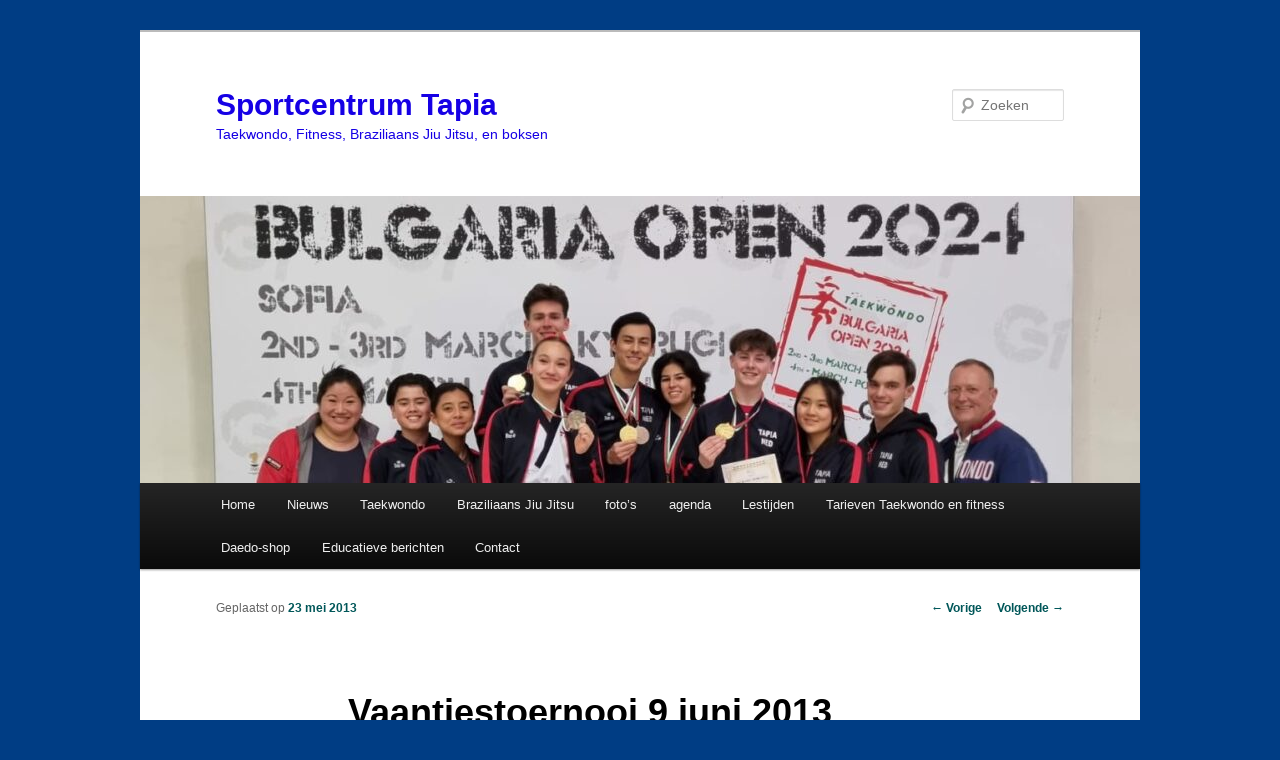

--- FILE ---
content_type: text/css
request_url: http://sportcentrum-tapia.nl/wp-content/plugins/treepress/public/css/treepress-public.css?ver=3.0.2
body_size: 1533
content:
/**
 * All of the CSS for your public-facing functionality should be
 * included in this file.
 */
 #familytree {
	text-align: left;
	z-index: 10;
	background: #f3f3f3;
	border: 0px solid blue;
}

#familytree svg {
	max-width: inherit;
}

#borderBox {
	position: relative;
	border: 1px solid grey;
	width: 100%;
	height: 630px;
	overflow: hidden;
	max-width: 100%;
}

#dragableElement {
	text-align: center;
	position: relative;
	display: inline-block;
	position: absolute;
	top: 0;
	transform: translateX(-50%);
	-webkit-transform: translateX(-50%);
	-moz-transform: translateX(-50%);
	left: 50%;
}

div#dragableElement:focus {
	outline: 0;
}

#focusperson {
	height: 2em;
	padding: 0;
	width: 40%;
}

#hoverimage {
	position: absolute;
	border: 1px solid gray;
	background-color: #efefef;
	z-index: 100;
}

#tree-container {
	border: 0px solid green;
	display: inline-block;
	text-align: left;
}

#toolbar-container {
	position: relative;
	z-index: 500;
}

.dynamicDiv {
	border: solid 1px #c0c0c0;
	background-color: #e1e1e1;
	font-size: 8px;
	font-family: verdana;
	color: #000;
	padding: 0px;
}






/**
============================================================================================================================================
**/

.tree-default > .tree-descendant li {
	margin-top: 10px;
	vertical-align: top;
	display: flex;
	position: relative;
}

.tree-default > .tree-descendant .spouse>.childs:before {
	content: "";
	position: absolute;
	top: 10px;
	left: 35px;
	right: 50%;
	height: 10px;
	border-top: 1px solid;
	border-left: 1px solid;
}

.tree-default > .tree-descendant .spouse>.childs>li:before {
	content: "";
	position: absolute;
	right: 0px;
	left: 0;
	border-top: 1px solid;
	height: 10px;
	top: 0px;;
}

.tree-default > .tree-descendant .spouse>.childs>li:first-child:not(:only-child):before {
	content: "";
	position: absolute;
	right: 0px;
	left: 35px;
	border-top: 1px solid;
}

.tree-default > .tree-descendant .spouse>.childs>li:last-child:not(:only-child):before {
	content: "";
	position: absolute;
	right: 0px;
	left: 0;
	border-top: 1px solid;
	width: 35px;
	border-right: 1px solid;
}

.tree-default > .tree-descendant .spouse>.childs>li:only-child:before {
	content: "";
	position: absolute;
	right: 50%;
	left: 35px;
	border-top: 1px solid;
}

.tree-default > .tree-descendant .spouse>.childs>li:not(:first-child):not(:last-child):not(:only-child)>.person:after {
	content: "";
	position: absolute;
	border-left: 1px solid;
	left: 20px;
	height: 10px;
	top: 0px;
}





/**
============================================================================================================================================
**/
.tree-default > .tree-descendant .person>div>div {
	border: 1px solid;
	background: #e3e5e7;
	display: inline-flex;
	margin: 0 auto;
	position: relative;
}

.tree-default > .tree-descendant .spouse>.person {
	position: relative;
}

.tree-default > .tree-descendant .spouse>.person:before {
	content: "";
	position: absolute;
	top: 20px;
	left: -4px;
	right: -4px;
	z-index: -1;
	border-top: 1px solid;
	height: 4px;
	margin-top: -2px;
	border-bottom: 1px solid;
}

.tree-default > .tree-descendant .spouse:last-child:not(:only-child)>.person:before {
	right: 50%;
}

.tree-default > .tree-descendant .spouse.haschill>.person:after {
	content: "";
	position: absolute;
	bottom: -11px;
	height: 11px;
	left: 50%;
	right: 50%;
	z-index: -1;
	border-left: 1px solid;
}


/**
============================================================================================================================================
**/

.tree-default.tree-default-left > .tree-descendant ul,
.tree-default.tree-default-left > .tree-descendant li {
	text-align: left;
}
.tree-default.tree-default-left > .tree-descendant .childs:before {
	border-top: 0px;
}
.tree-default.tree-default-left > .tree-descendant  .childs>li>div.spouse:last-child:not(:only-child)>.person:before {
	width: 35px;
}
.tree-default.tree-default-left > .tree-descendant  .childs>li>div.spouse.haschill>.person:after {
	border-left: 0px solid;
	border-right: 1px solid;
	width: 35px;
	left: 0;
}
.tree-default.tree-default-left > .tree-descendant  .childs>li:only-child:before {
    right: initial
}

/**
============================================================================================================================================
**/

.tree-default > .tree-descendant.hide-spouse li {
margin-top: 0;
}
.tree-default > .tree-descendant.hide-spouse .childs:after {
	content: "";
	position: absolute;
	height: 10px;
	border-left: 1px solid;
	left: 50%;
	right: 50%;
	top: 0px;
}

.tree-default > .tree-descendant.hide-spouse .childs>li {
	display: block;
	position: relative;
	text-align: center;
	padding-top: 10px;
}

.tree-default > .tree-descendant.hide-spouse .childs>li:before {
	content: "";
	left: 0;
	right: 0;
	display: block;
	border-top: 1px solid;
	height: 10px;
	margin-top: 10px;
	position: absolute;
	top: 0;
}

.tree-default > .tree-descendant.hide-spouse .childs>li:last-child:before {
	left: 0;
	right: 50%;
	border-right: 1px solid;
}

.tree-default > .tree-descendant.hide-spouse .childs>li:first-child:before {
	left: 50%;
	right: 0;
	border-left: 1px solid;
}

.tree-default > .tree-descendant.hide-spouse .childs>li:only-child:before {
	left: 50%;
	right: 50%;
	border-right: 0px solid;
}

.tree-default > .tree-descendant.hide-spouse .childs>li:not(:first-child):not(:last-child):after {
	content: "";
	position: absolute;
	height: 10px;
	border-left: 1px solid;
	left: 50%;
	right: 50%;
	top: 10px;
}

.tree-default > .tree-descendant.hide-spouse .person {
	display: block;
}



/**
============================================================================================================================================
**/
.tree-default > .tree-pedigree .childs:after {
	content: "";
	position: absolute;
	height: 10px;
	border-left: 1px solid;
	left: 50%;
	right: 50%;
	top: 0px;
}

.tree-default > .tree-pedigree .childs>li {
	display: block;
	position: relative;
	text-align: center;
	padding-top: 10px;
}

.tree-default > .tree-pedigree .childs>li:before {
	content: "";
	left: 0;
	right: 0;
	display: block;
	border-top: 1px solid;
	height: 10px;
	margin-top: 10px;
	position: absolute;
	top: 0;
}

.tree-default > .tree-pedigree .childs>li:last-child:not(:only-child):before {
	left: 0;
	right: 50%;
	border-right: 1px solid;
}

.tree-default > .tree-pedigree .childs>li:first-child:before {
	left: 50%;
	right: 0;
	border-left: 1px solid;
}

.tree-default > .tree-pedigree .childs>li:only-child:before {
	left: 50%;
	right: 50%;
	border-right: 0px solid;
}

.tree-default > .tree-pedigree .childs>li:not(:first-child):not(:last-child):after {
	content: "";
	position: absolute;
	height: 10px;
	border-left: 1px solid;
	left: 50%;
	right: 50%;
	top: 10px;
}

.tree-default > .tree-pedigree .person {
	display: block;
}

/**
============================================================================================================================================
**/
/*
All type tree
*/
.tree-default {
	white-space: nowrap;
	position: relative;
	margin: 0px !important;
	padding: 0px !important;
}

.tree-default .childs {
	width: max-content;
	display: flex;
	position: relative;
	margin: 0;
	padding: 0;
	min-width: 100%;
	justify-content: center;
}

.tree-default .person {
	margin-top: 10px;
	padding-left: 4px;
	padding-right: 4px;
}

.tree-default .person>div>div {
	border: 1px solid;
	background: #e3e5e7;
	display: inline-flex;
	margin: 0 auto;
	position: relative;
	z-index: 5000000;
}
.tree-default .person table {
	width: 100%;
}
.tree-default .person table,
.tree-default .person table td {
	border: 0px;
	display: inline-flex;
	vertical-align: top;
	padding: 0px;
	margin: 0;
}

.tree-default .person table td {
	padding: 3px;
}
.tree-default .person table td a {
	text-decoration: none;
}
.tree-default .person .thumb {
	position: relative;
	width: 50px;
	height: 50px;
	overflow: hidden;
}

.tree-default .person .thumb img {
	display: block;
}

.tree-default .person .thumb>.toolbar {
	position: absolute;
	top: 0;
	left: 0;
	right: 0;
	bottom: 0;
	z-index: 20;
	position: absolute;
	top: 0;
	left: 0;
	opacity: 0;
	background:  rgb(255 255 255 / 80%);
	display: block;
	text-align: center;
}
.tree-default .person .thumb>.toolbar>.toolbar-inner{
	width: 50px;
	height: 50px;
}
.tree-default .person .thumb > .toolbar a {
	display: inline-block;
    margin: 18px 2px;
    height: 14px;
}



.tree-default .person .thumb>.toolbar:hover {
	opacity: 1;
}



.tree-default .chart-type-12up {
	transform: rotate(180deg);
	bottom: -20px;
}
.tree-default .chart-type-12up  .person-info {
	transform: rotate(180deg);
}


--- FILE ---
content_type: text/javascript
request_url: http://sportcentrum-tapia.nl/wp-content/plugins/treepress/public/js/raphael.js?ver=3.0.2
body_size: 31984
content:
/*!
 * Raphael 1.5.2 - JavaScript Vector Library
 *
 * Copyright (c) 2010 Dmitry Baranovskiy (http://raphaeljs.com)
 * Licensed under the MIT (http://raphaeljs.com/license.html) license.
 */
(function() {
    function R() {
        if(R.is(arguments[0], array)) {
            var a = arguments[0],
                cnv = create[apply](R, a.splice(0, 3 + R.is(a[0], nu))),
                res = cnv.set();
            for(var i = 0, ii = a[length]; i < ii; i++) {
                var j = a[i] || {};
                elements[has](j.type) && res[push](cnv[j.type]().attr(j));
            }
            return res;
        }
        return create[apply](R, arguments);
    }
    R.version = "1.5.2";
    var separator = /[, ]+/,
        elements = {
            circle: 1,
            rect: 1,
            path: 1,
            ellipse: 1,
            text: 1,
            image: 1
        },
        formatrg = /\{(\d+)\}/g,
        proto = "prototype",
        has = "hasOwnProperty",
        doc = document,
        win = window,
        oldRaphael = {
            was: Object[proto][has].call(win, "Raphael"),
            is: win.Raphael
        },
        Paper = function() {
            this.customAttributes = {};
        },
        paperproto,
        appendChild = "appendChild",
        apply = "apply",
        concat = "concat",
        supportsTouch = "createTouch" in doc,
        E = "",
        S = " ",
        Str = String,
        split = "split",
        events = "click dblclick mousedown mousemove mouseout mouseover mouseup touchstart touchmove touchend orientationchange touchcancel gesturestart gesturechange gestureend" [split](S),
        touchMap = {
            mousedown: "touchstart",
            mousemove: "touchmove",
            mouseup: "touchend"
        },
        join = "join",
        length = "length",
        lowerCase = Str[proto].toLowerCase,
        math = Math,
        mmax = math.max,
        mmin = math.min,
        abs = math.abs,
        pow = math.pow,
        PI = math.PI,
        nu = "number",
        string = "string",
        array = "array",
        toString = "toString",
        fillString = "fill",
        objectToString = Object[proto][toString],
        paper = {},
        push = "push",
        ISURL = /^url\(['"]?([^\)]+?)['"]?\)$/i,
        colourRegExp = /^\s*((#[a-f\d]{6})|(#[a-f\d]{3})|rgba?\(\s*([\d\.]+%?\s*,\s*[\d\.]+%?\s*,\s*[\d\.]+(?:%?\s*,\s*[\d\.]+)?)%?\s*\)|hsba?\(\s*([\d\.]+(?:deg|\xb0|%)?\s*,\s*[\d\.]+%?\s*,\s*[\d\.]+(?:%?\s*,\s*[\d\.]+)?)%?\s*\)|hsla?\(\s*([\d\.]+(?:deg|\xb0|%)?\s*,\s*[\d\.]+%?\s*,\s*[\d\.]+(?:%?\s*,\s*[\d\.]+)?)%?\s*\))\s*$/i,
        isnan = {
            "NaN": 1,
            "Infinity": 1,
            "-Infinity": 1
        },
        bezierrg = /^(?:cubic-)?bezier\(([^,]+),([^,]+),([^,]+),([^\)]+)\)/,
        round = math.round,
        setAttribute = "setAttribute",
        toFloat = parseFloat,
        toInt = parseInt,
        ms = " progid:DXImageTransform.Microsoft",
        upperCase = Str[proto].toUpperCase,
        availableAttrs = {
            blur: 0,
            "clip-rect": "0 0 1e9 1e9",
            cursor: "default",
            cx: 0,
            cy: 0,
            fill: "#fff",
            "fill-opacity": 1,
            font: '10px "Arial"',
            "font-family": '"Arial"',
            "font-size": "10",
            "font-style": "normal",
            "font-weight": 400,
            gradient: 0,
            height: 0,
            href: "http://raphaeljs.com/",
            opacity: 1,
            path: "M0,0",
            r: 0,
            rotation: 0,
            rx: 0,
            ry: 0,
            scale: "1 1",
            src: "",
            stroke: "#000",
            "stroke-dasharray": "",
            "stroke-linecap": "butt",
            "stroke-linejoin": "butt",
            "stroke-miterlimit": 0,
            "stroke-opacity": 1,
            "stroke-width": 1,
            target: "_blank",
            "text-anchor": "middle",
            title: "Raphael",
            translation: "0 0",
            width: 0,
            x: 0,
            y: 0
        },
        availableAnimAttrs = {
            along: "along",
            blur: nu,
            "clip-rect": "csv",
            cx: nu,
            cy: nu,
            fill: "colour",
            "fill-opacity": nu,
            "font-size": nu,
            height: nu,
            opacity: nu,
            path: "path",
            r: nu,
            rotation: "csv",
            rx: nu,
            ry: nu,
            scale: "csv",
            stroke: "colour",
            "stroke-opacity": nu,
            "stroke-width": nu,
            translation: "csv",
            width: nu,
            x: nu,
            y: nu
        },
        rp = "replace",
        animKeyFrames = /^(from|to|\d+%?)$/,
        commaSpaces = /\s*,\s*/,
        hsrg = {
            hs: 1,
            rg: 1
        },
        p2s = /,?([achlmqrstvxz]),?/gi,
        pathCommand = /([achlmqstvz])[\s,]*((-?\d*\.?\d*(?:e[-+]?\d+)?\s*,?\s*)+)/ig,
        pathValues = /(-?\d*\.?\d*(?:e[-+]?\d+)?)\s*,?\s*/ig,
        radial_gradient = /^r(?:\(([^,]+?)\s*,\s*([^\)]+?)\))?/,
        sortByKey = function(a, b) {
            return a.key - b.key;
        };
    R.type = (win.SVGAngle || doc.implementation.hasFeature("http://www.w3.org/TR/SVG11/feature#BasicStructure", "1.1") ? "SVG" : "VML");
    if(R.type == "VML") {
        var d = doc.createElement("div"),
            b;
        d.innerHTML = '<v:shape adj="1"/>';
        b = d.firstChild;
        b.style.behavior = "url(#default#VML)";
        if(!(b && typeof b.adj == "object")) {
            return R.type = null;
        }
        d = null;
    }
    R.svg = !(R.vml = R.type == "VML");
    Paper[proto] = R[proto];
    paperproto = Paper[proto];
    R._id = 0;
    R._oid = 0;
    R.fn = {};
    R.is = function(o, type) {
        type = lowerCase.call(type);
        if(type == "finite") {
            return !isnan[has](+o);
        }
        return (type == "null" && o === null) || (type == typeof o) || (type == "object" && o === Object(o)) || (type == "array" && Array.isArray && Array.isArray(o)) || objectToString.call(o).slice(8, -1).toLowerCase() == type;
    };
    R.angle = function(x1, y1, x2, y2, x3, y3) {
        if(x3 == null) {
            var x = x1 - x2,
                y = y1 - y2;
            if(!x && !y) {
                return 0;
            }
            return ((x < 0) * 180 + math.atan(-y / -x) * 180 / PI + 360) % 360;
        } else {
            return R.angle(x1, y1, x3, y3) - R.angle(x2, y2, x3, y3);
        }
    };
    R.rad = function(deg) {
        return deg % 360 * PI / 180;
    };
    R.deg = function(rad) {
        return rad * 180 / PI % 360;
    };
    R.snapTo = function(values, value, tolerance) {
        tolerance = R.is(tolerance, "finite") ? tolerance : 10;
        if(R.is(values, array)) {
            var i = values.length;
            while(i--)
                if(abs(values[i] - value) <= tolerance) {
                    return values[i];
                }
        } else {
            values = +values;
            var rem = value % values;
            if(rem < tolerance) {
                return value - rem;
            }
            if(rem > values - tolerance) {
                return value - rem + values;
            }
        }
        return value;
    };

    function createUUID() {
        // http://www.ietf.org/rfc/rfc4122.txt
        var s = [],
            i = 0;
        for(; i < 32; i++) {
            s[i] = (~~(math.random() * 16))[toString](16);
        }
        s[12] = 4; // bits 12-15 of the time_hi_and_version field to 0010
        s[16] = ((s[16] & 3) | 8)[toString](16); // bits 6-7 of the clock_seq_hi_and_reserved to 01
        return "r-" + s[join]("");
    }
    R.setWindow = function(newwin) {
        win = newwin;
        doc = win.document;
    };
    // colour utilities
    var toHex = function(color) {
            if(R.vml) {
                // http://dean.edwards.name/weblog/2009/10/convert-any-colour-value-to-hex-in-msie/
                var trim = /^\s+|\s+$/g;
                var bod;
                try {
                    var docum = new ActiveXObject("htmlfile");
                    docum.write("<body>");
                    docum.close();
                    bod = docum.body;
                } catch (e) {
                    bod = createPopup().document.body;
                }
                var range = bod.createTextRange();
                toHex = cacher(function(color) {
                    try {
                        bod.style.color = Str(color)[rp](trim, E);
                        var value = range.queryCommandValue("ForeColor");
                        value = ((value & 255) << 16) | (value & 65280) | ((value & 16711680) >>> 16);
                        return "#" + ("000000" + value[toString](16)).slice(-6);
                    } catch (e) {
                        return "none";
                    }
                });
            } else {
                var i = doc.createElement("i");
                i.title = "Rapha\xebl Colour Picker";
                i.style.display = "none";
                doc.body[appendChild](i);
                toHex = cacher(function(color) {
                    i.style.color = color;
                    return doc.defaultView.getComputedStyle(i, E).getPropertyValue("color");
                });
            }
            return toHex(color);
        },
        hsbtoString = function() {
            return "hsb(" + [this.h, this.s, this.b] + ")";
        },
        hsltoString = function() {
            return "hsl(" + [this.h, this.s, this.l] + ")";
        },
        rgbtoString = function() {
            return this.hex;
        };
    R.hsb2rgb = function(h, s, b, o) {
        if(R.is(h, "object") && "h" in h && "s" in h && "b" in h) {
            b = h.b;
            s = h.s;
            h = h.h;
            o = h.o;
        }
        return R.hsl2rgb(h, s, b / 2, o);
    };
    R.hsl2rgb = function(h, s, l, o) {
        if(R.is(h, "object") && "h" in h && "s" in h && "l" in h) {
            l = h.l;
            s = h.s;
            h = h.h;
        }
        if(h > 1 || s > 1 || l > 1) {
            h /= 360;
            s /= 100;
            l /= 100;
        }
        var rgb = {},
            channels = ["r", "g", "b"],
            t2, t1, t3, r, g, b;
        if(!s) {
            rgb = {
                r: l,
                g: l,
                b: l
            };
        } else {
            if(l < .5) {
                t2 = l * (1 + s);
            } else {
                t2 = l + s - l * s;
            }
            t1 = 2 * l - t2;
            for(var i = 0; i < 3; i++) {
                t3 = h + 1 / 3 * -(i - 1);
                t3 < 0 && t3++;
                t3 > 1 && t3--;
                if(t3 * 6 < 1) {
                    rgb[channels[i]] = t1 + (t2 - t1) * 6 * t3;
                } else if(t3 * 2 < 1) {
                    rgb[channels[i]] = t2;
                } else if(t3 * 3 < 2) {
                    rgb[channels[i]] = t1 + (t2 - t1) * (2 / 3 - t3) * 6;
                } else {
                    rgb[channels[i]] = t1;
                }
            }
        }
        rgb.r *= 255;
        rgb.g *= 255;
        rgb.b *= 255;
        rgb.hex = "#" + (16777216 | rgb.b | (rgb.g << 8) | (rgb.r << 16)).toString(16).slice(1);
        R.is(o, "finite") && (rgb.opacity = o);
        rgb.toString = rgbtoString;
        return rgb;
    };
    R.rgb2hsb = function(red, green, blue) {
        if(green == null && R.is(red, "object") && "r" in red && "g" in red && "b" in red) {
            blue = red.b;
            green = red.g;
            red = red.r;
        }
        if(green == null && R.is(red, string)) {
            var clr = R.getRGB(red);
            red = clr.r;
            green = clr.g;
            blue = clr.b;
        }
        if(red > 1 || green > 1 || blue > 1) {
            red /= 255;
            green /= 255;
            blue /= 255;
        }
        var max = mmax(red, green, blue),
            min = mmin(red, green, blue),
            hue,
            saturation,
            brightness = max;
        if(min == max) {
            return {
                h: 0,
                s: 0,
                b: max,
                toString: hsbtoString
            };
        } else {
            var delta = (max - min);
            saturation = delta / max;
            if(red == max) {
                hue = (green - blue) / delta;
            } else if(green == max) {
                hue = 2 + ((blue - red) / delta);
            } else {
                hue = 4 + ((red - green) / delta);
            }
            hue /= 6;
            hue < 0 && hue++;
            hue > 1 && hue--;
        }
        return {
            h: hue,
            s: saturation,
            b: brightness,
            toString: hsbtoString
        };
    };
    R.rgb2hsl = function(red, green, blue) {
        if(green == null && R.is(red, "object") && "r" in red && "g" in red && "b" in red) {
            blue = red.b;
            green = red.g;
            red = red.r;
        }
        if(green == null && R.is(red, string)) {
            var clr = R.getRGB(red);
            red = clr.r;
            green = clr.g;
            blue = clr.b;
        }
        if(red > 1 || green > 1 || blue > 1) {
            red /= 255;
            green /= 255;
            blue /= 255;
        }
        var max = mmax(red, green, blue),
            min = mmin(red, green, blue),
            h,
            s,
            l = (max + min) / 2,
            hsl;
        if(min == max) {
            hsl = {
                h: 0,
                s: 0,
                l: l
            };
        } else {
            var delta = max - min;
            s = l < .5 ? delta / (max + min) : delta / (2 - max - min);
            if(red == max) {
                h = (green - blue) / delta;
            } else if(green == max) {
                h = 2 + (blue - red) / delta;
            } else {
                h = 4 + (red - green) / delta;
            }
            h /= 6;
            h < 0 && h++;
            h > 1 && h--;
            hsl = {
                h: h,
                s: s,
                l: l
            };
        }
        hsl.toString = hsltoString;
        return hsl;
    };
    R._path2string = function() {
        return this.join(",")[rp](p2s, "$1");
    };

    function cacher(f, scope, postprocessor) {
        function newf() {
            var arg = Array[proto].slice.call(arguments, 0),
                args = arg[join]("\u25ba"),
                cache = newf.cache = newf.cache || {},
                count = newf.count = newf.count || [];
            if(cache[has](args)) {
                return postprocessor ? postprocessor(cache[args]) : cache[args];
            }
            count[length] >= 1e3 && delete cache[count.shift()];
            count[push](args);
            cache[args] = f[apply](scope, arg);
            return postprocessor ? postprocessor(cache[args]) : cache[args];
        }
        return newf;
    }
    R.getRGB = cacher(function(colour) {
        if(!colour || !!((colour = Str(colour)).indexOf("-") + 1)) {
            return {
                r: -1,
                g: -1,
                b: -1,
                hex: "none",
                error: 1
            };
        }
        if(colour == "none") {
            return {
                r: -1,
                g: -1,
                b: -1,
                hex: "none"
            };
        }!(hsrg[has](colour.toLowerCase().substring(0, 2)) || colour.charAt() == "#") && (colour = toHex(colour));
        var res,
            red,
            green,
            blue,
            opacity,
            t,
            values,
            rgb = colour.match(colourRegExp);
        if(rgb) {
            if(rgb[2]) {
                blue = toInt(rgb[2].substring(5), 16);
                green = toInt(rgb[2].substring(3, 5), 16);
                red = toInt(rgb[2].substring(1, 3), 16);
            }
            if(rgb[3]) {
                blue = toInt((t = rgb[3].charAt(3)) + t, 16);
                green = toInt((t = rgb[3].charAt(2)) + t, 16);
                red = toInt((t = rgb[3].charAt(1)) + t, 16);
            }
            if(rgb[4]) {
                values = rgb[4][split](commaSpaces);
                red = toFloat(values[0]);
                values[0].slice(-1) == "%" && (red *= 2.55);
                green = toFloat(values[1]);
                values[1].slice(-1) == "%" && (green *= 2.55);
                blue = toFloat(values[2]);
                values[2].slice(-1) == "%" && (blue *= 2.55);
                rgb[1].toLowerCase().slice(0, 4) == "rgba" && (opacity = toFloat(values[3]));
                values[3] && values[3].slice(-1) == "%" && (opacity /= 100);
            }
            if(rgb[5]) {
                values = rgb[5][split](commaSpaces);
                red = toFloat(values[0]);
                values[0].slice(-1) == "%" && (red *= 2.55);
                green = toFloat(values[1]);
                values[1].slice(-1) == "%" && (green *= 2.55);
                blue = toFloat(values[2]);
                values[2].slice(-1) == "%" && (blue *= 2.55);
                (values[0].slice(-3) == "deg" || values[0].slice(-1) == "\xb0") && (red /= 360);
                rgb[1].toLowerCase().slice(0, 4) == "hsba" && (opacity = toFloat(values[3]));
                values[3] && values[3].slice(-1) == "%" && (opacity /= 100);
                return R.hsb2rgb(red, green, blue, opacity);
            }
            if(rgb[6]) {
                values = rgb[6][split](commaSpaces);
                red = toFloat(values[0]);
                values[0].slice(-1) == "%" && (red *= 2.55);
                green = toFloat(values[1]);
                values[1].slice(-1) == "%" && (green *= 2.55);
                blue = toFloat(values[2]);
                values[2].slice(-1) == "%" && (blue *= 2.55);
                (values[0].slice(-3) == "deg" || values[0].slice(-1) == "\xb0") && (red /= 360);
                rgb[1].toLowerCase().slice(0, 4) == "hsla" && (opacity = toFloat(values[3]));
                values[3] && values[3].slice(-1) == "%" && (opacity /= 100);
                return R.hsl2rgb(red, green, blue, opacity);
            }
            rgb = {
                r: red,
                g: green,
                b: blue
            };
            rgb.hex = "#" + (16777216 | blue | (green << 8) | (red << 16)).toString(16).slice(1);
            R.is(opacity, "finite") && (rgb.opacity = opacity);
            return rgb;
        }
        return {
            r: -1,
            g: -1,
            b: -1,
            hex: "none",
            error: 1
        };
    }, R);
    R.getColor = function(value) {
        var start = this.getColor.start = this.getColor.start || {
                h: 0,
                s: 1,
                b: value || .75
            },
            rgb = this.hsb2rgb(start.h, start.s, start.b);
        start.h += .075;
        if(start.h > 1) {
            start.h = 0;
            start.s -= .2;
            start.s <= 0 && (this.getColor.start = {
                h: 0,
                s: 1,
                b: start.b
            });
        }
        return rgb.hex;
    };
    R.getColor.reset = function() {
        delete this.start;
    };
    // path utilities
    R.parsePathString = cacher(function(pathString) {
        if(!pathString) {
            return null;
        }
        var paramCounts = {
                a: 7,
                c: 6,
                h: 1,
                l: 2,
                m: 2,
                q: 4,
                s: 4,
                t: 2,
                v: 1,
                z: 0
            },
            data = [];
        if(R.is(pathString, array) && R.is(pathString[0], array)) { // rough assumption
            data = pathClone(pathString);
        }
        if(!data[length]) {
            Str(pathString)[rp](pathCommand, function(a, b, c) {
                var params = [],
                    name = lowerCase.call(b);
                c[rp](pathValues, function(a, b) {
                    b && params[push](+b);
                });
                if(name == "m" && params[length] > 2) {
                    data[push]([b][concat](params.splice(0, 2)));
                    name = "l";
                    b = b == "m" ? "l" : "L";
                }
                while(params[length] >= paramCounts[name]) {
                    data[push]([b][concat](params.splice(0, paramCounts[name])));
                    if(!paramCounts[name]) {
                        break;
                    }
                }
            });
        }
        data[toString] = R._path2string;
        return data;
    });
    R.findDotsAtSegment = function(p1x, p1y, c1x, c1y, c2x, c2y, p2x, p2y, t) {
        var t1 = 1 - t,
            x = pow(t1, 3) * p1x + pow(t1, 2) * 3 * t * c1x + t1 * 3 * t * t * c2x + pow(t, 3) * p2x,
            y = pow(t1, 3) * p1y + pow(t1, 2) * 3 * t * c1y + t1 * 3 * t * t * c2y + pow(t, 3) * p2y,
            mx = p1x + 2 * t * (c1x - p1x) + t * t * (c2x - 2 * c1x + p1x),
            my = p1y + 2 * t * (c1y - p1y) + t * t * (c2y - 2 * c1y + p1y),
            nx = c1x + 2 * t * (c2x - c1x) + t * t * (p2x - 2 * c2x + c1x),
            ny = c1y + 2 * t * (c2y - c1y) + t * t * (p2y - 2 * c2y + c1y),
            ax = (1 - t) * p1x + t * c1x,
            ay = (1 - t) * p1y + t * c1y,
            cx = (1 - t) * c2x + t * p2x,
            cy = (1 - t) * c2y + t * p2y,
            alpha = (90 - math.atan((mx - nx) / (my - ny)) * 180 / PI);
        (mx > nx || my < ny) && (alpha += 180);
        return {
            x: x,
            y: y,
            m: {
                x: mx,
                y: my
            },
            n: {
                x: nx,
                y: ny
            },
            start: {
                x: ax,
                y: ay
            },
            end: {
                x: cx,
                y: cy
            },
            alpha: alpha
        };
    };
    var pathDimensions = cacher(function(path) {
            if(!path) {
                return {
                    x: 0,
                    y: 0,
                    width: 0,
                    height: 0
                };
            }
            path = path2curve(path);
            var x = 0,
                y = 0,
                X = [],
                Y = [],
                p;
            for(var i = 0, ii = path[length]; i < ii; i++) {
                p = path[i];
                if(p[0] == "M") {
                    x = p[1];
                    y = p[2];
                    X[push](x);
                    Y[push](y);
                } else {
                    var dim = curveDim(x, y, p[1], p[2], p[3], p[4], p[5], p[6]);
                    X = X[concat](dim.min.x, dim.max.x);
                    Y = Y[concat](dim.min.y, dim.max.y);
                    x = p[5];
                    y = p[6];
                }
            }
            var xmin = mmin[apply](0, X),
                ymin = mmin[apply](0, Y);
            return {
                x: xmin,
                y: ymin,
                width: mmax[apply](0, X) - xmin,
                height: mmax[apply](0, Y) - ymin
            };
        }),
        pathClone = function(pathArray) {
            var res = [];
            if(!R.is(pathArray, array) || !R.is(pathArray && pathArray[0], array)) { // rough assumption
                pathArray = R.parsePathString(pathArray);
            }
            for(var i = 0, ii = pathArray[length]; i < ii; i++) {
                res[i] = [];
                for(var j = 0, jj = pathArray[i][length]; j < jj; j++) {
                    res[i][j] = pathArray[i][j];
                }
            }
            res[toString] = R._path2string;
            return res;
        },
        pathToRelative = cacher(function(pathArray) {
            if(!R.is(pathArray, array) || !R.is(pathArray && pathArray[0], array)) { // rough assumption
                pathArray = R.parsePathString(pathArray);
            }
            var res = [],
                x = 0,
                y = 0,
                mx = 0,
                my = 0,
                start = 0;
            if(pathArray[0][0] == "M") {
                x = pathArray[0][1];
                y = pathArray[0][2];
                mx = x;
                my = y;
                start++;
                res[push](["M", x, y]);
            }
            for(var i = start, ii = pathArray[length]; i < ii; i++) {
                var r = res[i] = [],
                    pa = pathArray[i];
                if(pa[0] != lowerCase.call(pa[0])) {
                    r[0] = lowerCase.call(pa[0]);
                    switch (r[0]) {
                        case "a":
                            r[1] = pa[1];
                            r[2] = pa[2];
                            r[3] = pa[3];
                            r[4] = pa[4];
                            r[5] = pa[5];
                            r[6] = +(pa[6] - x).toFixed(3);
                            r[7] = +(pa[7] - y).toFixed(3);
                            break;
                        case "v":
                            r[1] = +(pa[1] - y).toFixed(3);
                            break;
                        case "m":
                            mx = pa[1];
                            my = pa[2];
                        default:
                            for(var j = 1, jj = pa[length]; j < jj; j++) {
                                r[j] = +(pa[j] - ((j % 2) ? x : y)).toFixed(3);
                            }
                    }
                } else {
                    r = res[i] = [];
                    if(pa[0] == "m") {
                        mx = pa[1] + x;
                        my = pa[2] + y;
                    }
                    for(var k = 0, kk = pa[length]; k < kk; k++) {
                        res[i][k] = pa[k];
                    }
                }
                var len = res[i][length];
                switch (res[i][0]) {
                    case "z":
                        x = mx;
                        y = my;
                        break;
                    case "h":
                        x += +res[i][len - 1];
                        break;
                    case "v":
                        y += +res[i][len - 1];
                        break;
                    default:
                        x += +res[i][len - 2];
                        y += +res[i][len - 1];
                }
            }
            res[toString] = R._path2string;
            return res;
        }, 0, pathClone),
        pathToAbsolute = cacher(function(pathArray) {
            if(!R.is(pathArray, array) || !R.is(pathArray && pathArray[0], array)) { // rough assumption
                pathArray = R.parsePathString(pathArray);
            }
            var res = [],
                x = 0,
                y = 0,
                mx = 0,
                my = 0,
                start = 0;
            if(pathArray[0][0] == "M") {
                x = +pathArray[0][1];
                y = +pathArray[0][2];
                mx = x;
                my = y;
                start++;
                res[0] = ["M", x, y];
            }
            for(var i = start, ii = pathArray[length]; i < ii; i++) {
                var r = res[i] = [],
                    pa = pathArray[i];
                if(pa[0] != upperCase.call(pa[0])) {
                    r[0] = upperCase.call(pa[0]);
                    switch (r[0]) {
                        case "A":
                            r[1] = pa[1];
                            r[2] = pa[2];
                            r[3] = pa[3];
                            r[4] = pa[4];
                            r[5] = pa[5];
                            r[6] = +(pa[6] + x);
                            r[7] = +(pa[7] + y);
                            break;
                        case "V":
                            r[1] = +pa[1] + y;
                            break;
                        case "H":
                            r[1] = +pa[1] + x;
                            break;
                        case "M":
                            mx = +pa[1] + x;
                            my = +pa[2] + y;
                        default:
                            for(var j = 1, jj = pa[length]; j < jj; j++) {
                                r[j] = +pa[j] + ((j % 2) ? x : y);
                            }
                    }
                } else {
                    for(var k = 0, kk = pa[length]; k < kk; k++) {
                        res[i][k] = pa[k];
                    }
                }
                switch (r[0]) {
                    case "Z":
                        x = mx;
                        y = my;
                        break;
                    case "H":
                        x = r[1];
                        break;
                    case "V":
                        y = r[1];
                        break;
                    case "M":
                        mx = res[i][res[i][length] - 2];
                        my = res[i][res[i][length] - 1];
                    default:
                        x = res[i][res[i][length] - 2];
                        y = res[i][res[i][length] - 1];
                }
            }
            res[toString] = R._path2string;
            return res;
        }, null, pathClone),
        l2c = function(x1, y1, x2, y2) {
            return [x1, y1, x2, y2, x2, y2];
        },
        q2c = function(x1, y1, ax, ay, x2, y2) {
            var _13 = 1 / 3,
                _23 = 2 / 3;
            return [
                _13 * x1 + _23 * ax,
                _13 * y1 + _23 * ay,
                _13 * x2 + _23 * ax,
                _13 * y2 + _23 * ay,
                x2,
                y2
            ];
        },
        a2c = function(x1, y1, rx, ry, angle, large_arc_flag, sweep_flag, x2, y2, recursive) {
            // for more information of where this math came from visit:
            // http://www.w3.org/TR/SVG11/implnote.html#ArcImplementationNotes
            var _120 = PI * 120 / 180,
                rad = PI / 180 * (+angle || 0),
                res = [],
                xy,
                rotate = cacher(function(x, y, rad) {
                    var X = x * math.cos(rad) - y * math.sin(rad),
                        Y = x * math.sin(rad) + y * math.cos(rad);
                    return {
                        x: X,
                        y: Y
                    };
                });
            if(!recursive) {
                xy = rotate(x1, y1, -rad);
                x1 = xy.x;
                y1 = xy.y;
                xy = rotate(x2, y2, -rad);
                x2 = xy.x;
                y2 = xy.y;
                var cos = math.cos(PI / 180 * angle),
                    sin = math.sin(PI / 180 * angle),
                    x = (x1 - x2) / 2,
                    y = (y1 - y2) / 2;
                var h = (x * x) / (rx * rx) + (y * y) / (ry * ry);
                if(h > 1) {
                    h = math.sqrt(h);
                    rx = h * rx;
                    ry = h * ry;
                }
                var rx2 = rx * rx,
                    ry2 = ry * ry,
                    k = (large_arc_flag == sweep_flag ? -1 : 1) * math.sqrt(abs((rx2 * ry2 - rx2 * y * y - ry2 * x * x) / (rx2 * y * y + ry2 * x * x))),
                    cx = k * rx * y / ry + (x1 + x2) / 2,
                    cy = k * -ry * x / rx + (y1 + y2) / 2,
                    f1 = math.asin(((y1 - cy) / ry).toFixed(9)),
                    f2 = math.asin(((y2 - cy) / ry).toFixed(9));
                f1 = x1 < cx ? PI - f1 : f1;
                f2 = x2 < cx ? PI - f2 : f2;
                f1 < 0 && (f1 = PI * 2 + f1);
                f2 < 0 && (f2 = PI * 2 + f2);
                if(sweep_flag && f1 > f2) {
                    f1 = f1 - PI * 2;
                }
                if(!sweep_flag && f2 > f1) {
                    f2 = f2 - PI * 2;
                }
            } else {
                f1 = recursive[0];
                f2 = recursive[1];
                cx = recursive[2];
                cy = recursive[3];
            }
            var df = f2 - f1;
            if(abs(df) > _120) {
                var f2old = f2,
                    x2old = x2,
                    y2old = y2;
                f2 = f1 + _120 * (sweep_flag && f2 > f1 ? 1 : -1);
                x2 = cx + rx * math.cos(f2);
                y2 = cy + ry * math.sin(f2);
                res = a2c(x2, y2, rx, ry, angle, 0, sweep_flag, x2old, y2old, [f2, f2old, cx, cy]);
            }
            df = f2 - f1;
            var c1 = math.cos(f1),
                s1 = math.sin(f1),
                c2 = math.cos(f2),
                s2 = math.sin(f2),
                t = math.tan(df / 4),
                hx = 4 / 3 * rx * t,
                hy = 4 / 3 * ry * t,
                m1 = [x1, y1],
                m2 = [x1 + hx * s1, y1 - hy * c1],
                m3 = [x2 + hx * s2, y2 - hy * c2],
                m4 = [x2, y2];
            m2[0] = 2 * m1[0] - m2[0];
            m2[1] = 2 * m1[1] - m2[1];
            if(recursive) {
                return [m2, m3, m4][concat](res);
            } else {
                res = [m2, m3, m4][concat](res)[join]()[split](",");
                var newres = [];
                for(var i = 0, ii = res[length]; i < ii; i++) {
                    newres[i] = i % 2 ? rotate(res[i - 1], res[i], rad).y : rotate(res[i], res[i + 1], rad).x;
                }
                return newres;
            }
        },
        findDotAtSegment = function(p1x, p1y, c1x, c1y, c2x, c2y, p2x, p2y, t) {
            var t1 = 1 - t;
            return {
                x: pow(t1, 3) * p1x + pow(t1, 2) * 3 * t * c1x + t1 * 3 * t * t * c2x + pow(t, 3) * p2x,
                y: pow(t1, 3) * p1y + pow(t1, 2) * 3 * t * c1y + t1 * 3 * t * t * c2y + pow(t, 3) * p2y
            };
        },
        curveDim = cacher(function(p1x, p1y, c1x, c1y, c2x, c2y, p2x, p2y) {
            var a = (c2x - 2 * c1x + p1x) - (p2x - 2 * c2x + c1x),
                b = 2 * (c1x - p1x) - 2 * (c2x - c1x),
                c = p1x - c1x,
                t1 = (-b + math.sqrt(b * b - 4 * a * c)) / 2 / a,
                t2 = (-b - math.sqrt(b * b - 4 * a * c)) / 2 / a,
                y = [p1y, p2y],
                x = [p1x, p2x],
                dot;
            abs(t1) > "1e12" && (t1 = .5);
            abs(t2) > "1e12" && (t2 = .5);
            if(t1 > 0 && t1 < 1) {
                dot = findDotAtSegment(p1x, p1y, c1x, c1y, c2x, c2y, p2x, p2y, t1);
                x[push](dot.x);
                y[push](dot.y);
            }
            if(t2 > 0 && t2 < 1) {
                dot = findDotAtSegment(p1x, p1y, c1x, c1y, c2x, c2y, p2x, p2y, t2);
                x[push](dot.x);
                y[push](dot.y);
            }
            a = (c2y - 2 * c1y + p1y) - (p2y - 2 * c2y + c1y);
            b = 2 * (c1y - p1y) - 2 * (c2y - c1y);
            c = p1y - c1y;
            t1 = (-b + math.sqrt(b * b - 4 * a * c)) / 2 / a;
            t2 = (-b - math.sqrt(b * b - 4 * a * c)) / 2 / a;
            abs(t1) > "1e12" && (t1 = .5);
            abs(t2) > "1e12" && (t2 = .5);
            if(t1 > 0 && t1 < 1) {
                dot = findDotAtSegment(p1x, p1y, c1x, c1y, c2x, c2y, p2x, p2y, t1);
                x[push](dot.x);
                y[push](dot.y);
            }
            if(t2 > 0 && t2 < 1) {
                dot = findDotAtSegment(p1x, p1y, c1x, c1y, c2x, c2y, p2x, p2y, t2);
                x[push](dot.x);
                y[push](dot.y);
            }
            return {
                min: {
                    x: mmin[apply](0, x),
                    y: mmin[apply](0, y)
                },
                max: {
                    x: mmax[apply](0, x),
                    y: mmax[apply](0, y)
                }
            };
        }),
        path2curve = cacher(function(path, path2) {
            var p = pathToAbsolute(path),
                p2 = path2 && pathToAbsolute(path2),
                attrs = {
                    x: 0,
                    y: 0,
                    bx: 0,
                    by: 0,
                    X: 0,
                    Y: 0,
                    qx: null,
                    qy: null
                },
                attrs2 = {
                    x: 0,
                    y: 0,
                    bx: 0,
                    by: 0,
                    X: 0,
                    Y: 0,
                    qx: null,
                    qy: null
                },
                processPath = function(path, d) {
                    var nx, ny;
                    if(!path) {
                        return ["C", d.x, d.y, d.x, d.y, d.x, d.y];
                    }!(path[0] in {
                        T: 1,
                        Q: 1
                    }) && (d.qx = d.qy = null);
                    switch (path[0]) {
                        case "M":
                            d.X = path[1];
                            d.Y = path[2];
                            break;
                        case "A":
                            path = ["C"][concat](a2c[apply](0, [d.x, d.y][concat](path.slice(1))));
                            break;
                        case "S":
                            nx = d.x + (d.x - (d.bx || d.x));
                            ny = d.y + (d.y - (d.by || d.y));
                            path = ["C", nx, ny][concat](path.slice(1));
                            break;
                        case "T":
                            d.qx = d.x + (d.x - (d.qx || d.x));
                            d.qy = d.y + (d.y - (d.qy || d.y));
                            path = ["C"][concat](q2c(d.x, d.y, d.qx, d.qy, path[1], path[2]));
                            break;
                        case "Q":
                            d.qx = path[1];
                            d.qy = path[2];
                            path = ["C"][concat](q2c(d.x, d.y, path[1], path[2], path[3], path[4]));
                            break;
                        case "L":
                            path = ["C"][concat](l2c(d.x, d.y, path[1], path[2]));
                            break;
                        case "H":
                            path = ["C"][concat](l2c(d.x, d.y, path[1], d.y));
                            break;
                        case "V":
                            path = ["C"][concat](l2c(d.x, d.y, d.x, path[1]));
                            break;
                        case "Z":
                            path = ["C"][concat](l2c(d.x, d.y, d.X, d.Y));
                            break;
                    }
                    return path;
                },
                fixArc = function(pp, i) {
                    if(pp[i][length] > 7) {
                        pp[i].shift();
                        var pi = pp[i];
                        while(pi[length]) {
                            pp.splice(i++, 0, ["C"][concat](pi.splice(0, 6)));
                        }
                        pp.splice(i, 1);
                        ii = mmax(p[length], p2 && p2[length] || 0);
                    }
                },
                fixM = function(path1, path2, a1, a2, i) {
                    if(path1 && path2 && path1[i][0] == "M" && path2[i][0] != "M") {
                        path2.splice(i, 0, ["M", a2.x, a2.y]);
                        a1.bx = 0;
                        a1.by = 0;
                        a1.x = path1[i][1];
                        a1.y = path1[i][2];
                        ii = mmax(p[length], p2 && p2[length] || 0);
                    }
                };
            for(var i = 0, ii = mmax(p[length], p2 && p2[length] || 0); i < ii; i++) {
                p[i] = processPath(p[i], attrs);
                fixArc(p, i);
                p2 && (p2[i] = processPath(p2[i], attrs2));
                p2 && fixArc(p2, i);
                fixM(p, p2, attrs, attrs2, i);
                fixM(p2, p, attrs2, attrs, i);
                var seg = p[i],
                    seg2 = p2 && p2[i],
                    seglen = seg[length],
                    seg2len = p2 && seg2[length];
                attrs.x = seg[seglen - 2];
                attrs.y = seg[seglen - 1];
                attrs.bx = toFloat(seg[seglen - 4]) || attrs.x;
                attrs.by = toFloat(seg[seglen - 3]) || attrs.y;
                attrs2.bx = p2 && (toFloat(seg2[seg2len - 4]) || attrs2.x);
                attrs2.by = p2 && (toFloat(seg2[seg2len - 3]) || attrs2.y);
                attrs2.x = p2 && seg2[seg2len - 2];
                attrs2.y = p2 && seg2[seg2len - 1];
            }
            return p2 ? [p, p2] : p;
        }, null, pathClone),
        parseDots = cacher(function(gradient) {
            var dots = [];
            for(var i = 0, ii = gradient[length]; i < ii; i++) {
                var dot = {},
                    par = gradient[i].match(/^([^:]*):?([\d\.]*)/);
                dot.color = R.getRGB(par[1]);
                if(dot.color.error) {
                    return null;
                }
                dot.color = dot.color.hex;
                par[2] && (dot.offset = par[2] + "%");
                dots[push](dot);
            }
            for(i = 1, ii = dots[length] - 1; i < ii; i++) {
                if(!dots[i].offset) {
                    var start = toFloat(dots[i - 1].offset || 0),
                        end = 0;
                    for(var j = i + 1; j < ii; j++) {
                        if(dots[j].offset) {
                            end = dots[j].offset;
                            break;
                        }
                    }
                    if(!end) {
                        end = 100;
                        j = ii;
                    }
                    end = toFloat(end);
                    var d = (end - start) / (j - i + 1);
                    for(; i < j; i++) {
                        start += d;
                        dots[i].offset = start + "%";
                    }
                }
            }
            return dots;
        }),
        getContainer = function(x, y, w, h) {
            var container;
            if(R.is(x, string) || R.is(x, "object")) {
                container = R.is(x, string) ? doc.getElementById(x) : x;
                if(container != null && container.tagName) {
                    if(y == null) {
                        return {
                            container: container,
                            width: container.style.pixelWidth || container.offsetWidth,
                            height: container.style.pixelHeight || container.offsetHeight
                        };
                    } else {
                        return {
                            container: container,
                            width: y,
                            height: w
                        };
                    }
                }
            } else {
                return {
                    container: 1,
                    x: x,
                    y: y,
                    width: w,
                    height: h
                };
            }
        },
        plugins = function(con, add) {
            var that = this;
            for(var prop in add) {
                if(add[has](prop) && !(prop in con)) {
                    switch (typeof add[prop]) {
                        case "function":
                            (function(f) {
                                con[prop] = con === that ? f : function() {
                                    return f[apply](that, arguments);
                                };
                            })(add[prop]);
                            break;
                        case "object":
                            con[prop] = con[prop] || {};
                            plugins.call(this, con[prop], add[prop]);
                            break;
                        default:
                            con[prop] = add[prop];
                            break;
                    }
                }
            }
        },
        tear = function(el, paper) {
            el == paper.top && (paper.top = el.prev);
            el == paper.bottom && (paper.bottom = el.next);
            el.next && (el.next.prev = el.prev);
            el.prev && (el.prev.next = el.next);
        },
        tofront = function(el, paper) {
            if(paper.top === el) {
                return;
            }
            tear(el, paper);
            el.next = null;
            el.prev = paper.top;
            paper.top.next = el;
            paper.top = el;
        },
        toback = function(el, paper) {
            if(paper.bottom === el) {
                return;
            }
            tear(el, paper);
            el.next = paper.bottom;
            el.prev = null;
            paper.bottom.prev = el;
            paper.bottom = el;
        },
        insertafter = function(el, el2, paper) {
            tear(el, paper);
            el2 == paper.top && (paper.top = el);
            el2.next && (el2.next.prev = el);
            el.next = el2.next;
            el.prev = el2;
            el2.next = el;
        },
        insertbefore = function(el, el2, paper) {
            tear(el, paper);
            el2 == paper.bottom && (paper.bottom = el);
            el2.prev && (el2.prev.next = el);
            el.prev = el2.prev;
            el2.prev = el;
            el.next = el2;
        },
        removed = function(methodname) {
            return function() {
                throw new Error("Rapha\xebl: you are calling to method \u201c" + methodname + "\u201d of removed object");
            };
        };
    R.pathToRelative = pathToRelative;
    // SVG
    if(R.svg) {
        paperproto.svgns = "http://www.w3.org/2000/svg";
        paperproto.xlink = "http://www.w3.org/1999/xlink";
        round = function(num) {
            return +num + (~~num === num) * .5;
        };
        var $ = function(el, attr) {
            if(attr) {
                for(var key in attr) {
                    if(attr[has](key)) {
                        el[setAttribute](key, Str(attr[key]));
                    }
                }
            } else {
                el = doc.createElementNS(paperproto.svgns, el);
                el.style.webkitTapHighlightColor = "rgba(0,0,0,0)";
                return el;
            }
        };
        R[toString] = function() {
            return "Your browser supports SVG.\nYou are running Rapha\xebl " + this.version;
        };
        var thePath = function(pathString, SVG) {
            var el = $("path");
            SVG.canvas && SVG.canvas[appendChild](el);
            var p = new Element(el, SVG);
            p.type = "path";
            setFillAndStroke(p, {
                fill: "none",
                stroke: "#000",
                path: pathString
            });
            return p;
        };
        var addGradientFill = function(o, gradient, SVG) {
            var type = "linear",
                fx = .5,
                fy = .5,
                s = o.style;
            gradient = Str(gradient)[rp](radial_gradient, function(all, _fx, _fy) {
                type = "radial";
                if(_fx && _fy) {
                    fx = toFloat(_fx);
                    fy = toFloat(_fy);
                    var dir = ((fy > .5) * 2 - 1);
                    pow(fx - .5, 2) + pow(fy - .5, 2) > .25 && (fy = math.sqrt(.25 - pow(fx - .5, 2)) * dir + .5) && fy != .5 && (fy = fy.toFixed(5) - 1e-5 * dir);
                }
                return E;
            });
            gradient = gradient[split](/\s*\-\s*/);
            if(type == "linear") {
                var angle = gradient.shift();
                angle = -toFloat(angle);
                if(isNaN(angle)) {
                    return null;
                }
                var vector = [0, 0, math.cos(angle * PI / 180), math.sin(angle * PI / 180)],
                    max = 1 / (mmax(abs(vector[2]), abs(vector[3])) || 1);
                vector[2] *= max;
                vector[3] *= max;
                if(vector[2] < 0) {
                    vector[0] = -vector[2];
                    vector[2] = 0;
                }
                if(vector[3] < 0) {
                    vector[1] = -vector[3];
                    vector[3] = 0;
                }
            }
            var dots = parseDots(gradient);
            if(!dots) {
                return null;
            }
            var id = o.getAttribute(fillString);
            id = id.match(/^url\(#(.*)\)$/);
            id && SVG.defs.removeChild(doc.getElementById(id[1]));
            var el = $(type + "Gradient");
            el.id = createUUID();
            $(el, type == "radial" ? {
                fx: fx,
                fy: fy
            } : {
                x1: vector[0],
                y1: vector[1],
                x2: vector[2],
                y2: vector[3]
            });
            SVG.defs[appendChild](el);
            for(var i = 0, ii = dots[length]; i < ii; i++) {
                var stop = $("stop");
                $(stop, {
                    offset: dots[i].offset ? dots[i].offset : !i ? "0%" : "100%",
                    "stop-color": dots[i].color || "#fff"
                });
                el[appendChild](stop);
            }
            $(o, {
                fill: "url(#" + el.id + ")",
                opacity: 1,
                "fill-opacity": 1
            });
            s.fill = E;
            s.opacity = 1;
            s.fillOpacity = 1;
            return 1;
        };
        var updatePosition = function(o) {
            var bbox = o.getBBox();
            $(o.pattern, {
                patternTransform: R.format("translate({0},{1})", bbox.x, bbox.y)
            });
        };
        var setFillAndStroke = function(o, params) {
            var dasharray = {
                    "": [0],
                    "none": [0],
                    "-": [3, 1],
                    ".": [1, 1],
                    "-.": [3, 1, 1, 1],
                    "-..": [3, 1, 1, 1, 1, 1],
                    ". ": [1, 3],
                    "- ": [4, 3],
                    "--": [8, 3],
                    "- .": [4, 3, 1, 3],
                    "--.": [8, 3, 1, 3],
                    "--..": [8, 3, 1, 3, 1, 3]
                },
                node = o.node,
                attrs = o.attrs,
                rot = o.rotate(),
                addDashes = function(o, value) {
                    value = dasharray[lowerCase.call(value)];
                    if(value) {
                        var width = o.attrs["stroke-width"] || "1",
                            butt = {
                                round: width,
                                square: width,
                                butt: 0
                            } [o.attrs["stroke-linecap"] || params["stroke-linecap"]] || 0,
                            dashes = [];
                        var i = value[length];
                        while(i--) {
                            dashes[i] = value[i] * width + ((i % 2) ? 1 : -1) * butt;
                        }
                        $(node, {
                            "stroke-dasharray": dashes[join](",")
                        });
                    }
                };
            params[has]("rotation") && (rot = params.rotation);
            var rotxy = Str(rot)[split](separator);
            if(!(rotxy.length - 1)) {
                rotxy = null;
            } else {
                rotxy[1] = +rotxy[1];
                rotxy[2] = +rotxy[2];
            }
            toFloat(rot) && o.rotate(0, true);
            for(var att in params) {
                if(params[has](att)) {
                    if(!availableAttrs[has](att)) {
                        continue;
                    }
                    var value = params[att];
                    attrs[att] = value;
                    switch (att) {
                        case "blur":
                            o.blur(value);
                            break;
                        case "rotation":
                            o.rotate(value, true);
                            break;
                        case "href":
                        case "title":
                        case "target":
                            var pn = node.parentNode;
                            if(lowerCase.call(pn.tagName) != "a") {
                                var hl = $("a");
                                pn.insertBefore(hl, node);
                                hl[appendChild](node);
                                pn = hl;
                            }
                            if(att == "target" && value == "blank") {
                                pn.setAttributeNS(o.paper.xlink, "show", "new");
                            } else {
                                pn.setAttributeNS(o.paper.xlink, att, value);
                            }
                            break;
                        case "cursor":
                            node.style.cursor = value;
                            break;
                        case "clip-rect":
                            var rect = Str(value)[split](separator);
                            if(rect[length] == 4) {
                                o.clip && o.clip.parentNode.parentNode.removeChild(o.clip.parentNode);
                                var el = $("clipPath"),
                                    rc = $("rect");
                                el.id = createUUID();
                                $(rc, {
                                    x: rect[0],
                                    y: rect[1],
                                    width: rect[2],
                                    height: rect[3]
                                });
                                el[appendChild](rc);
                                o.paper.defs[appendChild](el);
                                $(node, {
                                    "clip-path": "url(#" + el.id + ")"
                                });
                                o.clip = rc;
                            }
                            if(!value) {
                                var clip = doc.getElementById(node.getAttribute("clip-path")[rp](/(^url\(#|\)$)/g, E));
                                clip && clip.parentNode.removeChild(clip);
                                $(node, {
                                    "clip-path": E
                                });
                                delete o.clip;
                            }
                            break;
                        case "path":
                            if(o.type == "path") {
                                $(node, {
                                    d: value ? attrs.path = pathToAbsolute(value) : "M0,0"
                                });
                            }
                            break;
                        case "width":
                            node[setAttribute](att, value);
                            if(attrs.fx) {
                                att = "x";
                                value = attrs.x;
                            } else {
                                break;
                            }
                        case "x":
                            if(attrs.fx) {
                                value = -attrs.x - (attrs.width || 0);
                            }
                        case "rx":
                            if(att == "rx" && o.type == "rect") {
                                break;
                            }
                        case "cx":
                            rotxy && (att == "x" || att == "cx") && (rotxy[1] += value - attrs[att]);
                            node[setAttribute](att, value);
                            o.pattern && updatePosition(o);
                            break;
                        case "height":
                            node[setAttribute](att, value);
                            if(attrs.fy) {
                                att = "y";
                                value = attrs.y;
                            } else {
                                break;
                            }
                        case "y":
                            if(attrs.fy) {
                                value = -attrs.y - (attrs.height || 0);
                            }
                        case "ry":
                            if(att == "ry" && o.type == "rect") {
                                break;
                            }
                        case "cy":
                            rotxy && (att == "y" || att == "cy") && (rotxy[2] += value - attrs[att]);
                            node[setAttribute](att, value);
                            o.pattern && updatePosition(o);
                            break;
                        case "r":
                            if(o.type == "rect") {
                                $(node, {
                                    rx: value,
                                    ry: value
                                });
                            } else {
                                node[setAttribute](att, value);
                            }
                            break;
                        case "src":
                            if(o.type == "image") {
                                node.setAttributeNS(o.paper.xlink, "href", value);
                            }
                            break;
                        case "stroke-width":
                            node.style.strokeWidth = value;
                            // Need following line for Firefox
                            node[setAttribute](att, value);
                            if(attrs["stroke-dasharray"]) {
                                addDashes(o, attrs["stroke-dasharray"]);
                            }
                            break;
                        case "stroke-dasharray":
                            addDashes(o, value);
                            break;
                        case "translation":
                            var xy = Str(value)[split](separator);
                            xy[0] = +xy[0] || 0;
                            xy[1] = +xy[1] || 0;
                            if(rotxy) {
                                rotxy[1] += xy[0];
                                rotxy[2] += xy[1];
                            }
                            translate.call(o, xy[0], xy[1]);
                            break;
                        case "scale":
                            xy = Str(value)[split](separator);
                            o.scale(+xy[0] || 1, +xy[1] || +xy[0] || 1, isNaN(toFloat(xy[2])) ? null : +xy[2], isNaN(toFloat(xy[3])) ? null : +xy[3]);
                            break;
                        case fillString:
                            var isURL = Str(value).match(ISURL);
                            if(isURL) {
                                el = $("pattern");
                                var ig = $("image");
                                el.id = createUUID();
                                $(el, {
                                    x: 0,
                                    y: 0,
                                    patternUnits: "userSpaceOnUse",
                                    height: 1,
                                    width: 1
                                });
                                $(ig, {
                                    x: 0,
                                    y: 0
                                });
                                ig.setAttributeNS(o.paper.xlink, "href", isURL[1]);
                                el[appendChild](ig);
                                var img = doc.createElement("img");
                                img.style.cssText = "position:absolute;left:-9999em;top-9999em";
                                img.onload = function() {
                                    $(el, {
                                        width: this.offsetWidth,
                                        height: this.offsetHeight
                                    });
                                    $(ig, {
                                        width: this.offsetWidth,
                                        height: this.offsetHeight
                                    });
                                    doc.body.removeChild(this);
                                    o.paper.safari();
                                };
                                doc.body[appendChild](img);
                                img.src = isURL[1];
                                o.paper.defs[appendChild](el);
                                node.style.fill = "url(#" + el.id + ")";
                                $(node, {
                                    fill: "url(#" + el.id + ")"
                                });
                                o.pattern = el;
                                o.pattern && updatePosition(o);
                                break;
                            }
                            var clr = R.getRGB(value);
                            if(!clr.error) {
                                delete params.gradient;
                                delete attrs.gradient;
                                !R.is(attrs.opacity, "undefined") && R.is(params.opacity, "undefined") && $(node, {
                                    opacity: attrs.opacity
                                });
                                !R.is(attrs["fill-opacity"], "undefined") && R.is(params["fill-opacity"], "undefined") && $(node, {
                                    "fill-opacity": attrs["fill-opacity"]
                                });
                            } else if((({
                                    circle: 1,
                                    ellipse: 1
                                })[has](o.type) || Str(value).charAt() != "r") && addGradientFill(node, value, o.paper)) {
                                attrs.gradient = value;
                                attrs.fill = "none";
                                break;
                            }
                            clr[has]("opacity") && $(node, {
                                "fill-opacity": clr.opacity > 1 ? clr.opacity / 100 : clr.opacity
                            });
                        case "stroke":
                            clr = R.getRGB(value);
                            node[setAttribute](att, clr.hex);
                            att == "stroke" && clr[has]("opacity") && $(node, {
                                "stroke-opacity": clr.opacity > 1 ? clr.opacity / 100 : clr.opacity
                            });
                            break;
                        case "gradient":
                            (({
                                circle: 1,
                                ellipse: 1
                            })[has](o.type) || Str(value).charAt() != "r") && addGradientFill(node, value, o.paper);
                            break;
                        case "opacity":
                            if(attrs.gradient && !attrs[has]("stroke-opacity")) {
                                $(node, {
                                    "stroke-opacity": value > 1 ? value / 100 : value
                                });
                            }
                            // fall
                        case "fill-opacity":
                            if(attrs.gradient) {
                                var gradient = doc.getElementById(node.getAttribute(fillString)[rp](/^url\(#|\)$/g, E));
                                if(gradient) {
                                    var stops = gradient.getElementsByTagName("stop");
                                    stops[stops[length] - 1][setAttribute]("stop-opacity", value);
                                }
                                break;
                            }
                        default:
                            att == "font-size" && (value = toInt(value, 10) + "px");
                            var cssrule = att[rp](/(\-.)/g, function(w) {
                                return upperCase.call(w.substring(1));
                            });
                            node.style[cssrule] = value;
                            // Need following line for Firefox
                            node[setAttribute](att, value);
                            break;
                    }
                }
            }
            tuneText(o, params);
            if(rotxy) {
                o.rotate(rotxy.join(S));
            } else {
                toFloat(rot) && o.rotate(rot, true);
            }
        };
        var leading = 1.2,
            tuneText = function(el, params) {
                if(el.type != "text" || !(params[has]("text") || params[has]("font") || params[has]("font-size") || params[has]("x") || params[has]("y"))) {
                    return;
                }
                var a = el.attrs,
                    node = el.node,
                    fontSize = node.firstChild ? toInt(doc.defaultView.getComputedStyle(node.firstChild, E).getPropertyValue("font-size"), 10) : 10;
                if(params[has]("text")) {
                    a.text = params.text;
                    while(node.firstChild) {
                        node.removeChild(node.firstChild);
                    }
                    var texts = Str(params.text)[split]("\n");
                    for(var i = 0, ii = texts[length]; i < ii; i++)
                        if(texts[i]) {
                            var tspan = $("tspan");
                            i && $(tspan, {
                                dy: fontSize * leading,
                                x: a.x
                            });
                            tspan[appendChild](doc.createTextNode(texts[i]));
                            node[appendChild](tspan);
                        }
                } else {
                    texts = node.getElementsByTagName("tspan");
                    for(i = 0, ii = texts[length]; i < ii; i++) {
                        i && $(texts[i], {
                            dy: fontSize * leading,
                            x: a.x
                        });
                    }
                }
                $(node, {
                    y: a.y
                });
                var bb = el.getBBox(),
                    dif = a.y - (bb.y + bb.height / 2);
                dif && R.is(dif, "finite") && $(node, {
                    y: a.y + dif
                });
            },
            Element = function(node, svg) {
                var X = 0,
                    Y = 0;
                this[0] = node;
                this.id = R._oid++;
                this.node = node;
                node.raphael = this;
                this.paper = svg;
                this.attrs = this.attrs || {};
                this.transformations = []; // rotate, translate, scale
                this._ = {
                    tx: 0,
                    ty: 0,
                    rt: {
                        deg: 0,
                        cx: 0,
                        cy: 0
                    },
                    sx: 1,
                    sy: 1
                };
                !svg.bottom && (svg.bottom = this);
                this.prev = svg.top;
                svg.top && (svg.top.next = this);
                svg.top = this;
                this.next = null;
            };
        var elproto = Element[proto];
        Element[proto].rotate = function(deg, cx, cy) {
            if(this.removed) {
                return this;
            }
            if(deg == null) {
                if(this._.rt.cx) {
                    return [this._.rt.deg, this._.rt.cx, this._.rt.cy][join](S);
                }
                return this._.rt.deg;
            }
            var bbox = this.getBBox();
            deg = Str(deg)[split](separator);
            if(deg[length] - 1) {
                cx = toFloat(deg[1]);
                cy = toFloat(deg[2]);
            }
            deg = toFloat(deg[0]);
            if(cx != null && cx !== false) {
                this._.rt.deg = deg;
            } else {
                this._.rt.deg += deg;
            }
            (cy == null) && (cx = null);
            this._.rt.cx = cx;
            this._.rt.cy = cy;
            cx = cx == null ? bbox.x + bbox.width / 2 : cx;
            cy = cy == null ? bbox.y + bbox.height / 2 : cy;
            if(this._.rt.deg) {
                this.transformations[0] = R.format("rotate({0} {1} {2})", this._.rt.deg, cx, cy);
                this.clip && $(this.clip, {
                    transform: R.format("rotate({0} {1} {2})", -this._.rt.deg, cx, cy)
                });
            } else {
                this.transformations[0] = E;
                this.clip && $(this.clip, {
                    transform: E
                });
            }
            $(this.node, {
                transform: this.transformations[join](S)
            });
            return this;
        };
        Element[proto].hide = function() {
            !this.removed && (this.node.style.display = "none");
            return this;
        };
        Element[proto].show = function() {
            !this.removed && (this.node.style.display = "");
            return this;
        };
        Element[proto].remove = function() {
            if(this.removed) {
                return;
            }
            tear(this, this.paper);
            this.node.parentNode.removeChild(this.node);
            for(var i in this) {
                delete this[i];
            }
            this.removed = true;
        };
        Element[proto].getBBox = function() {
            if(this.removed) {
                return this;
            }
            if(this.type == "path") {
                return pathDimensions(this.attrs.path);
            }
            if(this.node.style.display == "none") {
                this.show();
                var hide = true;
            }
            var bbox = {};
            try {
                bbox = this.node.getBBox();
            } catch (e) {
                // Firefox 3.0.x plays badly here
            } finally {
                bbox = bbox || {};
            }
            if(this.type == "text") {
                bbox = {
                    x: bbox.x,
                    y: Infinity,
                    width: 0,
                    height: 0
                };
                for(var i = 0, ii = this.node.getNumberOfChars(); i < ii; i++) {
                    var bb = this.node.getExtentOfChar(i);
                    (bb.y < bbox.y) && (bbox.y = bb.y);
                    (bb.y + bb.height - bbox.y > bbox.height) && (bbox.height = bb.y + bb.height - bbox.y);
                    (bb.x + bb.width - bbox.x > bbox.width) && (bbox.width = bb.x + bb.width - bbox.x);
                }
            }
            hide && this.hide();
            return bbox;
        };
        Element[proto].attr = function(name, value) {
            if(this.removed) {
                return this;
            }
            if(name == null) {
                var res = {};
                for(var i in this.attrs)
                    if(this.attrs[has](i)) {
                        res[i] = this.attrs[i];
                    }
                this._.rt.deg && (res.rotation = this.rotate());
                (this._.sx != 1 || this._.sy != 1) && (res.scale = this.scale());
                res.gradient && res.fill == "none" && (res.fill = res.gradient) && delete res.gradient;
                return res;
            }
            if(value == null && R.is(name, string)) {
                if(name == "translation") {
                    return translate.call(this);
                }
                if(name == "rotation") {
                    return this.rotate();
                }
                if(name == "scale") {
                    return this.scale();
                }
                if(name == fillString && this.attrs.fill == "none" && this.attrs.gradient) {
                    return this.attrs.gradient;
                }
                return this.attrs[name];
            }
            if(value == null && R.is(name, array)) {
                var values = {};
                for(var j = 0, jj = name.length; j < jj; j++) {
                    values[name[j]] = this.attr(name[j]);
                }
                return values;
            }
            if(value != null) {
                var params = {};
                params[name] = value;
            } else if(name != null && R.is(name, "object")) {
                params = name;
            }
            for(var key in this.paper.customAttributes)
                if(this.paper.customAttributes[has](key) && params[has](key) && R.is(this.paper.customAttributes[key], "function")) {
                    var par = this.paper.customAttributes[key].apply(this, [][concat](params[key]));
                    this.attrs[key] = params[key];
                    for(var subkey in par)
                        if(par[has](subkey)) {
                            params[subkey] = par[subkey];
                        }
                }
            setFillAndStroke(this, params);
            return this;
        };
        Element[proto].toFront = function() {
            if(this.removed) {
                return this;
            }
            this.node.parentNode[appendChild](this.node);
            var svg = this.paper;
            svg.top != this && tofront(this, svg);
            return this;
        };
        Element[proto].toBack = function() {
            if(this.removed) {
                return this;
            }
            if(this.node.parentNode.firstChild != this.node) {
                this.node.parentNode.insertBefore(this.node, this.node.parentNode.firstChild);
                toback(this, this.paper);
                var svg = this.paper;
            }
            return this;
        };
        Element[proto].insertAfter = function(element) {
            if(this.removed) {
                return this;
            }
            var node = element.node || element[element.length - 1].node;
            if(node.nextSibling) {
                node.parentNode.insertBefore(this.node, node.nextSibling);
            } else {
                node.parentNode[appendChild](this.node);
            }
            insertafter(this, element, this.paper);
            return this;
        };
        Element[proto].insertBefore = function(element) {
            if(this.removed) {
                return this;
            }
            var node = element.node || element[0].node;
            node.parentNode.insertBefore(this.node, node);
            insertbefore(this, element, this.paper);
            return this;
        };
        Element[proto].blur = function(size) {
            // Experimental. No Safari support. Use it on your own risk.
            var t = this;
            if(+size !== 0) {
                var fltr = $("filter"),
                    blur = $("feGaussianBlur");
                t.attrs.blur = size;
                fltr.id = createUUID();
                $(blur, {
                    stdDeviation: +size || 1.5
                });
                fltr.appendChild(blur);
                t.paper.defs.appendChild(fltr);
                t._blur = fltr;
                $(t.node, {
                    filter: "url(#" + fltr.id + ")"
                });
            } else {
                if(t._blur) {
                    t._blur.parentNode.removeChild(t._blur);
                    delete t._blur;
                    delete t.attrs.blur;
                }
                t.node.removeAttribute("filter");
            }
        };
        var theCircle = function(svg, x, y, r) {
                var el = $("circle");
                svg.canvas && svg.canvas[appendChild](el);
                var res = new Element(el, svg);
                res.attrs = {
                    cx: x,
                    cy: y,
                    r: r,
                    fill: "none",
                    stroke: "#000"
                };
                res.type = "circle";
                $(el, res.attrs);
                return res;
            },
            theRect = function(svg, x, y, w, h, r) {
                var el = $("rect");
                svg.canvas && svg.canvas[appendChild](el);
                var res = new Element(el, svg);
                res.attrs = {
                    x: x,
                    y: y,
                    width: w,
                    height: h,
                    r: r || 0,
                    rx: r || 0,
                    ry: r || 0,
                    fill: "none",
                    stroke: "#000"
                };
                res.type = "rect";
                $(el, res.attrs);
                return res;
            },
            theEllipse = function(svg, x, y, rx, ry) {
                var el = $("ellipse");
                svg.canvas && svg.canvas[appendChild](el);
                var res = new Element(el, svg);
                res.attrs = {
                    cx: x,
                    cy: y,
                    rx: rx,
                    ry: ry,
                    fill: "none",
                    stroke: "#000"
                };
                res.type = "ellipse";
                $(el, res.attrs);
                return res;
            },
            theImage = function(svg, src, x, y, w, h) {
                var el = $("image");
                $(el, {
                    x: x,
                    y: y,
                    width: w,
                    height: h,
                    preserveAspectRatio: "none"
                });
                el.setAttributeNS(svg.xlink, "href", src);
                svg.canvas && svg.canvas[appendChild](el);
                var res = new Element(el, svg);
                res.attrs = {
                    x: x,
                    y: y,
                    width: w,
                    height: h,
                    src: src
                };
                res.type = "image";
                return res;
            },
            theText = function(svg, x, y, text) {
                var el = $("text");
                $(el, {
                    x: x,
                    y: y,
                    "text-anchor": "middle"
                });
                svg.canvas && svg.canvas[appendChild](el);
                var res = new Element(el, svg);
                res.attrs = {
                    x: x,
                    y: y,
                    "text-anchor": "middle",
                    text: text,
                    font: availableAttrs.font,
                    stroke: "none",
                    fill: "#000"
                };
                res.type = "text";
                setFillAndStroke(res, res.attrs);
                return res;
            },
            setSize = function(width, height) {
                this.width = width || this.width;
                this.height = height || this.height;
                this.canvas[setAttribute]("width", this.width);
                this.canvas[setAttribute]("height", this.height);
                return this;
            },
            create = function() {
                var con = getContainer[apply](0, arguments),
                    container = con && con.container,
                    x = con.x,
                    y = con.y,
                    width = con.width,
                    height = con.height;
                if(!container) {
                    throw new Error("SVG container not found.");
                }
                var cnvs = $("svg");
                x = x || 0;
                y = y || 0;
                width = width || 512;
                height = height || 342;
                $(cnvs, {
                    xmlns: "http://www.w3.org/2000/svg",
                    version: 1.1,
                    width: width,
                    height: height
                });
                if(container == 1) {
                    cnvs.style.cssText = "position:absolute;left:" + x + "px;top:" + y + "px";
                    doc.body[appendChild](cnvs);
                } else {
                    if(container.firstChild) {
                        container.insertBefore(cnvs, container.firstChild);
                    } else {
                        container[appendChild](cnvs);
                    }
                }
                container = new Paper;
                container.width = width;
                container.height = height;
                container.canvas = cnvs;
                plugins.call(container, container, R.fn);
                container.clear();
                return container;
            };
        paperproto.clear = function() {
            var c = this.canvas;
            while(c.firstChild) {
                c.removeChild(c.firstChild);
            }
            this.bottom = this.top = null;
            (this.desc = $("desc"))[appendChild](doc.createTextNode("Created with Rapha\xebl"));
            c[appendChild](this.desc);
            c[appendChild](this.defs = $("defs"));
        };
        paperproto.remove = function() {
            this.canvas.parentNode && this.canvas.parentNode.removeChild(this.canvas);
            for(var i in this) {
                this[i] = removed(i);
            }
        };
    }
    // VML
    if(R.vml) {
        var map = {
                M: "m",
                L: "l",
                C: "c",
                Z: "x",
                m: "t",
                l: "r",
                c: "v",
                z: "x"
            },
            bites = /([clmz]),?([^clmz]*)/gi,
            blurregexp = / progid:\S+Blur\([^\)]+\)/g,
            val = /-?[^,\s-]+/g,
            coordsize = 1e3 + S + 1e3,
            zoom = 10,
            pathlike = {
                path: 1,
                rect: 1
            },
            path2vml = function(path) {
                var total = /[ahqstv]/ig,
                    command = pathToAbsolute;
                Str(path).match(total) && (command = path2curve);
                total = /[clmz]/g;
                if(command == pathToAbsolute && !Str(path).match(total)) {
                    var res = Str(path)[rp](bites, function(all, command, args) {
                        var vals = [],
                            isMove = lowerCase.call(command) == "m",
                            res = map[command];
                        args[rp](val, function(value) {
                            if(isMove && vals[length] == 2) {
                                res += vals + map[command == "m" ? "l" : "L"];
                                vals = [];
                            }
                            vals[push](round(value * zoom));
                        });
                        return res + vals;
                    });
                    return res;
                }
                var pa = command(path),
                    p, r;
                res = [];
                for(var i = 0, ii = pa[length]; i < ii; i++) {
                    p = pa[i];
                    r = lowerCase.call(pa[i][0]);
                    r == "z" && (r = "x");
                    for(var j = 1, jj = p[length]; j < jj; j++) {
                        r += round(p[j] * zoom) + (j != jj - 1 ? "," : E);
                    }
                    res[push](r);
                }
                return res[join](S);
            };
        R[toString] = function() {
            return "Your browser doesn\u2019t support SVG. Falling down to VML.\nYou are running Rapha\xebl " + this.version;
        };
        thePath = function(pathString, vml) {
            var g = createNode("group");
            g.style.cssText = "position:absolute;left:0;top:0;width:" + vml.width + "px;height:" + vml.height + "px";
            g.coordsize = vml.coordsize;
            g.coordorigin = vml.coordorigin;
            var el = createNode("shape"),
                ol = el.style;
            ol.width = vml.width + "px";
            ol.height = vml.height + "px";
            el.coordsize = coordsize;
            el.coordorigin = vml.coordorigin;
            g[appendChild](el);
            var p = new Element(el, g, vml),
                attr = {
                    fill: "none",
                    stroke: "#000"
                };
            pathString && (attr.path = pathString);
            p.type = "path";
            p.path = [];
            p.Path = E;
            setFillAndStroke(p, attr);
            vml.canvas[appendChild](g);
            return p;
        };
        setFillAndStroke = function(o, params) {
            o.attrs = o.attrs || {};
            var node = o.node,
                a = o.attrs,
                s = node.style,
                xy,
                newpath = (params.x != a.x || params.y != a.y || params.width != a.width || params.height != a.height || params.r != a.r) && o.type == "rect",
                res = o;
            for(var par in params)
                if(params[has](par)) {
                    a[par] = params[par];
                }
            if(newpath) {
                a.path = rectPath(a.x, a.y, a.width, a.height, a.r);
                o.X = a.x;
                o.Y = a.y;
                o.W = a.width;
                o.H = a.height;
            }
            params.href && (node.href = params.href);
            params.title && (node.title = params.title);
            params.target && (node.target = params.target);
            params.cursor && (s.cursor = params.cursor);
            "blur" in params && o.blur(params.blur);
            if(params.path && o.type == "path" || newpath) {
                node.path = path2vml(a.path);
            }
            if(params.rotation != null) {
                o.rotate(params.rotation, true);
            }
            if(params.translation) {
                xy = Str(params.translation)[split](separator);
                translate.call(o, xy[0], xy[1]);
                if(o._.rt.cx != null) {
                    o._.rt.cx += +xy[0];
                    o._.rt.cy += +xy[1];
                    o.setBox(o.attrs, xy[0], xy[1]);
                }
            }
            if(params.scale) {
                xy = Str(params.scale)[split](separator);
                o.scale(+xy[0] || 1, +xy[1] || +xy[0] || 1, +xy[2] || null, +xy[3] || null);
            }
            if("clip-rect" in params) {
                var rect = Str(params["clip-rect"])[split](separator);
                if(rect[length] == 4) {
                    rect[2] = +rect[2] + (+rect[0]);
                    rect[3] = +rect[3] + (+rect[1]);
                    var div = node.clipRect || doc.createElement("div"),
                        dstyle = div.style,
                        group = node.parentNode;
                    dstyle.clip = R.format("rect({1}px {2}px {3}px {0}px)", rect);
                    if(!node.clipRect) {
                        dstyle.position = "absolute";
                        dstyle.top = 0;
                        dstyle.left = 0;
                        dstyle.width = o.paper.width + "px";
                        dstyle.height = o.paper.height + "px";
                        group.parentNode.insertBefore(div, group);
                        div[appendChild](group);
                        node.clipRect = div;
                    }
                }
                if(!params["clip-rect"]) {
                    node.clipRect && (node.clipRect.style.clip = E);
                }
            }
            if(o.type == "image" && params.src) {
                node.src = params.src;
            }
            if(o.type == "image" && params.opacity) {
                node.filterOpacity = ms + ".Alpha(opacity=" + (params.opacity * 100) + ")";
                s.filter = (node.filterMatrix || E) + (node.filterOpacity || E);
            }
            params.font && (s.font = params.font);
            params["font-family"] && (s.fontFamily = '"' + params["font-family"][split](",")[0][rp](/^['"]+|['"]+$/g, E) + '"');
            params["font-size"] && (s.fontSize = params["font-size"]);
            params["font-weight"] && (s.fontWeight = params["font-weight"]);
            params["font-style"] && (s.fontStyle = params["font-style"]);
            if(params.opacity != null || params["stroke-width"] != null || params.fill != null || params.stroke != null || params["stroke-width"] != null || params["stroke-opacity"] != null || params["fill-opacity"] != null || params["stroke-dasharray"] != null || params["stroke-miterlimit"] != null || params["stroke-linejoin"] != null || params["stroke-linecap"] != null) {
                node = o.shape || node;
                var fill = (node.getElementsByTagName(fillString) && node.getElementsByTagName(fillString)[0]),
                    newfill = false;
                !fill && (newfill = fill = createNode(fillString));
                if("fill-opacity" in params || "opacity" in params) {
                    var opacity = ((+a["fill-opacity"] + 1 || 2) - 1) * ((+a.opacity + 1 || 2) - 1) * ((+R.getRGB(params.fill).o + 1 || 2) - 1);
                    opacity = mmin(mmax(opacity, 0), 1);
                    fill.opacity = opacity;
                }
                params.fill && (fill.on = true);
                if(fill.on == null || params.fill == "none") {
                    fill.on = false;
                }
                if(fill.on && params.fill) {
                    var isURL = params.fill.match(ISURL);
                    if(isURL) {
                        fill.src = isURL[1];
                        fill.type = "tile";
                    } else {
                        fill.color = R.getRGB(params.fill).hex;
                        fill.src = E;
                        fill.type = "solid";
                        if(R.getRGB(params.fill).error && (res.type in {
                                circle: 1,
                                ellipse: 1
                            } || Str(params.fill).charAt() != "r") && addGradientFill(res, params.fill)) {
                            a.fill = "none";
                            a.gradient = params.fill;
                        }
                    }
                }
                newfill && node[appendChild](fill);
                var stroke = (node.getElementsByTagName("stroke") && node.getElementsByTagName("stroke")[0]),
                    newstroke = false;
                !stroke && (newstroke = stroke = createNode("stroke"));
                if((params.stroke && params.stroke != "none") || params["stroke-width"] || params["stroke-opacity"] != null || params["stroke-dasharray"] || params["stroke-miterlimit"] || params["stroke-linejoin"] || params["stroke-linecap"]) {
                    stroke.on = true;
                }
                (params.stroke == "none" || stroke.on == null || params.stroke == 0 || params["stroke-width"] == 0) && (stroke.on = false);
                var strokeColor = R.getRGB(params.stroke);
                stroke.on && params.stroke && (stroke.color = strokeColor.hex);
                opacity = ((+a["stroke-opacity"] + 1 || 2) - 1) * ((+a.opacity + 1 || 2) - 1) * ((+strokeColor.o + 1 || 2) - 1);
                var width = (toFloat(params["stroke-width"]) || 1) * .75;
                opacity = mmin(mmax(opacity, 0), 1);
                params["stroke-width"] == null && (width = a["stroke-width"]);
                params["stroke-width"] && (stroke.weight = width);
                width && width < 1 && (opacity *= width) && (stroke.weight = 1);
                stroke.opacity = opacity;
                params["stroke-linejoin"] && (stroke.joinstyle = params["stroke-linejoin"] || "miter");
                stroke.miterlimit = params["stroke-miterlimit"] || 8;
                params["stroke-linecap"] && (stroke.endcap = params["stroke-linecap"] == "butt" ? "flat" : params["stroke-linecap"] == "square" ? "square" : "round");
                if(params["stroke-dasharray"]) {
                    var dasharray = {
                        "-": "shortdash",
                        ".": "shortdot",
                        "-.": "shortdashdot",
                        "-..": "shortdashdotdot",
                        ". ": "dot",
                        "- ": "dash",
                        "--": "longdash",
                        "- .": "dashdot",
                        "--.": "longdashdot",
                        "--..": "longdashdotdot"
                    };
                    stroke.dashstyle = dasharray[has](params["stroke-dasharray"]) ? dasharray[params["stroke-dasharray"]] : E;
                }
                newstroke && node[appendChild](stroke);
            }
            if(res.type == "text") {
                s = res.paper.span.style;
                a.font && (s.font = a.font);
                a["font-family"] && (s.fontFamily = a["font-family"]);
                a["font-size"] && (s.fontSize = a["font-size"]);
                a["font-weight"] && (s.fontWeight = a["font-weight"]);
                a["font-style"] && (s.fontStyle = a["font-style"]);
                res.node.string && (res.paper.span.innerHTML = Str(res.node.string)[rp](/</g, "&#60;")[rp](/&/g, "&#38;")[rp](/\n/g, "<br>"));
                res.W = a.w = res.paper.span.offsetWidth;
                res.H = a.h = res.paper.span.offsetHeight;
                res.X = a.x;
                res.Y = a.y + round(res.H / 2);
                // text-anchor emulationm
                switch (a["text-anchor"]) {
                    case "start":
                        res.node.style["v-text-align"] = "left";
                        res.bbx = round(res.W / 2);
                        break;
                    case "end":
                        res.node.style["v-text-align"] = "right";
                        res.bbx = -round(res.W / 2);
                        break;
                    default:
                        res.node.style["v-text-align"] = "center";
                        break;
                }
            }
        };
        addGradientFill = function(o, gradient) {
            o.attrs = o.attrs || {};
            var attrs = o.attrs,
                fill,
                type = "linear",
                fxfy = ".5 .5";
            o.attrs.gradient = gradient;
            gradient = Str(gradient)[rp](radial_gradient, function(all, fx, fy) {
                type = "radial";
                if(fx && fy) {
                    fx = toFloat(fx);
                    fy = toFloat(fy);
                    pow(fx - .5, 2) + pow(fy - .5, 2) > .25 && (fy = math.sqrt(.25 - pow(fx - .5, 2)) * ((fy > .5) * 2 - 1) + .5);
                    fxfy = fx + S + fy;
                }
                return E;
            });
            gradient = gradient[split](/\s*\-\s*/);
            if(type == "linear") {
                var angle = gradient.shift();
                angle = -toFloat(angle);
                if(isNaN(angle)) {
                    return null;
                }
            }
            var dots = parseDots(gradient);
            if(!dots) {
                return null;
            }
            o = o.shape || o.node;
            fill = o.getElementsByTagName(fillString)[0] || createNode(fillString);
            !fill.parentNode && o.appendChild(fill);
            if(dots[length]) {
                fill.on = true;
                fill.method = "none";
                fill.color = dots[0].color;
                fill.color2 = dots[dots[length] - 1].color;
                var clrs = [];
                for(var i = 0, ii = dots[length]; i < ii; i++) {
                    dots[i].offset && clrs[push](dots[i].offset + S + dots[i].color);
                }
                fill.colors && (fill.colors.value = clrs[length] ? clrs[join]() : "0% " + fill.color);
                if(type == "radial") {
                    fill.type = "gradientradial";
                    fill.focus = "100%";
                    fill.focussize = fxfy;
                    fill.focusposition = fxfy;
                } else {
                    fill.type = "gradient";
                    fill.angle = (270 - angle) % 360;
                }
            }
            return 1;
        };
        Element = function(node, group, vml) {
            var Rotation = 0,
                RotX = 0,
                RotY = 0,
                Scale = 1;
            this[0] = node;
            this.id = R._oid++;
            this.node = node;
            node.raphael = this;
            this.X = 0;
            this.Y = 0;
            this.attrs = {};
            this.Group = group;
            this.paper = vml;
            this._ = {
                tx: 0,
                ty: 0,
                rt: {
                    deg: 0
                },
                sx: 1,
                sy: 1
            };
            !vml.bottom && (vml.bottom = this);
            this.prev = vml.top;
            vml.top && (vml.top.next = this);
            vml.top = this;
            this.next = null;
        };
        elproto = Element[proto];
        elproto.rotate = function(deg, cx, cy) {
            if(this.removed) {
                return this;
            }
            if(deg == null) {
                if(this._.rt.cx) {
                    return [this._.rt.deg, this._.rt.cx, this._.rt.cy][join](S);
                }
                return this._.rt.deg;
            }
            deg = Str(deg)[split](separator);
            if(deg[length] - 1) {
                cx = toFloat(deg[1]);
                cy = toFloat(deg[2]);
            }
            deg = toFloat(deg[0]);
            if(cx != null) {
                this._.rt.deg = deg;
            } else {
                this._.rt.deg += deg;
            }
            cy == null && (cx = null);
            this._.rt.cx = cx;
            this._.rt.cy = cy;
            this.setBox(this.attrs, cx, cy);
            this.Group.style.rotation = this._.rt.deg;
            // gradient fix for rotation. TODO
            // var fill = (this.shape || this.node).getElementsByTagName(fillString);
            // fill = fill[0] || {};
            // var b = ((360 - this._.rt.deg) - 270) % 360;
            // !R.is(fill.angle, "undefined") && (fill.angle = b);
            return this;
        };
        elproto.setBox = function(params, cx, cy) {
            if(this.removed) {
                return this;
            }
            var gs = this.Group.style,
                os = (this.shape && this.shape.style) || this.node.style;
            params = params || {};
            for(var i in params)
                if(params[has](i)) {
                    this.attrs[i] = params[i];
                }
            cx = cx || this._.rt.cx;
            cy = cy || this._.rt.cy;
            var attr = this.attrs,
                x,
                y,
                w,
                h;
            switch (this.type) {
                case "circle":
                    x = attr.cx - attr.r;
                    y = attr.cy - attr.r;
                    w = h = attr.r * 2;
                    break;
                case "ellipse":
                    x = attr.cx - attr.rx;
                    y = attr.cy - attr.ry;
                    w = attr.rx * 2;
                    h = attr.ry * 2;
                    break;
                case "image":
                    x = +attr.x;
                    y = +attr.y;
                    w = attr.width || 0;
                    h = attr.height || 0;
                    break;
                case "text":
                    this.textpath.v = ["m", round(attr.x), ", ", round(attr.y - 2), "l", round(attr.x) + 1, ", ", round(attr.y - 2)][join](E);
                    x = attr.x - round(this.W / 2);
                    y = attr.y - this.H / 2;
                    w = this.W;
                    h = this.H;
                    break;
                case "rect":
                case "path":
                    if(!this.attrs.path) {
                        x = 0;
                        y = 0;
                        w = this.paper.width;
                        h = this.paper.height;
                    } else {
                        var dim = pathDimensions(this.attrs.path);
                        x = dim.x;
                        y = dim.y;
                        w = dim.width;
                        h = dim.height;
                    }
                    break;
                default:
                    x = 0;
                    y = 0;
                    w = this.paper.width;
                    h = this.paper.height;
                    break;
            }
            cx = (cx == null) ? x + w / 2 : cx;
            cy = (cy == null) ? y + h / 2 : cy;
            var left = cx - this.paper.width / 2,
                top = cy - this.paper.height / 2,
                t;
            gs.left != (t = left + "px") && (gs.left = t);
            gs.top != (t = top + "px") && (gs.top = t);
            this.X = pathlike[has](this.type) ? -left : x;
            this.Y = pathlike[has](this.type) ? -top : y;
            this.W = w;
            this.H = h;
            if(pathlike[has](this.type)) {
                os.left != (t = -left * zoom + "px") && (os.left = t);
                os.top != (t = -top * zoom + "px") && (os.top = t);
            } else if(this.type == "text") {
                os.left != (t = -left + "px") && (os.left = t);
                os.top != (t = -top + "px") && (os.top = t);
            } else {
                gs.width != (t = this.paper.width + "px") && (gs.width = t);
                gs.height != (t = this.paper.height + "px") && (gs.height = t);
                os.left != (t = x - left + "px") && (os.left = t);
                os.top != (t = y - top + "px") && (os.top = t);
                os.width != (t = w + "px") && (os.width = t);
                os.height != (t = h + "px") && (os.height = t);
            }
        };
        elproto.hide = function() {
            !this.removed && (this.Group.style.display = "none");
            return this;
        };
        elproto.show = function() {
            !this.removed && (this.Group.style.display = "block");
            return this;
        };
        elproto.getBBox = function() {
            if(this.removed) {
                return this;
            }
            if(pathlike[has](this.type)) {
                return pathDimensions(this.attrs.path);
            }
            return {
                x: this.X + (this.bbx || 0),
                y: this.Y,
                width: this.W,
                height: this.H
            };
        };
        elproto.remove = function() {
            if(this.removed) {
                return;
            }
            tear(this, this.paper);
            this.node.parentNode.removeChild(this.node);
            this.Group.parentNode.removeChild(this.Group);
            this.shape && this.shape.parentNode.removeChild(this.shape);
            for(var i in this) {
                delete this[i];
            }
            this.removed = true;
        };
        elproto.attr = function(name, value) {
            if(this.removed) {
                return this;
            }
            if(name == null) {
                var res = {};
                for(var i in this.attrs)
                    if(this.attrs[has](i)) {
                        res[i] = this.attrs[i];
                    }
                this._.rt.deg && (res.rotation = this.rotate());
                (this._.sx != 1 || this._.sy != 1) && (res.scale = this.scale());
                res.gradient && res.fill == "none" && (res.fill = res.gradient) && delete res.gradient;
                return res;
            }
            if(value == null && R.is(name, "string")) {
                if(name == "translation") {
                    return translate.call(this);
                }
                if(name == "rotation") {
                    return this.rotate();
                }
                if(name == "scale") {
                    return this.scale();
                }
                if(name == fillString && this.attrs.fill == "none" && this.attrs.gradient) {
                    return this.attrs.gradient;
                }
                return this.attrs[name];
            }
            if(this.attrs && value == null && R.is(name, array)) {
                var ii, values = {};
                for(i = 0, ii = name[length]; i < ii; i++) {
                    values[name[i]] = this.attr(name[i]);
                }
                return values;
            }
            var params;
            if(value != null) {
                params = {};
                params[name] = value;
            }
            value == null && R.is(name, "object") && (params = name);
            if(params) {
                for(var key in this.paper.customAttributes)
                    if(this.paper.customAttributes[has](key) && params[has](key) && R.is(this.paper.customAttributes[key], "function")) {
                        var par = this.paper.customAttributes[key].apply(this, [][concat](params[key]));
                        this.attrs[key] = params[key];
                        for(var subkey in par)
                            if(par[has](subkey)) {
                                params[subkey] = par[subkey];
                            }
                    }
                if(params.text && this.type == "text") {
                    this.node.string = params.text;
                }
                setFillAndStroke(this, params);
                if(params.gradient && (({
                        circle: 1,
                        ellipse: 1
                    })[has](this.type) || Str(params.gradient).charAt() != "r")) {
                    addGradientFill(this, params.gradient);
                }
                (!pathlike[has](this.type) || this._.rt.deg) && this.setBox(this.attrs);
            }
            return this;
        };
        elproto.toFront = function() {
            !this.removed && this.Group.parentNode[appendChild](this.Group);
            this.paper.top != this && tofront(this, this.paper);
            return this;
        };
        elproto.toBack = function() {
            if(this.removed) {
                return this;
            }
            if(this.Group.parentNode.firstChild != this.Group) {
                this.Group.parentNode.insertBefore(this.Group, this.Group.parentNode.firstChild);
                toback(this, this.paper);
            }
            return this;
        };
        elproto.insertAfter = function(element) {
            if(this.removed) {
                return this;
            }
            if(element.constructor == Set) {
                element = element[element.length - 1];
            }
            if(element.Group.nextSibling) {
                element.Group.parentNode.insertBefore(this.Group, element.Group.nextSibling);
            } else {
                element.Group.parentNode[appendChild](this.Group);
            }
            insertafter(this, element, this.paper);
            return this;
        };
        elproto.insertBefore = function(element) {
            if(this.removed) {
                return this;
            }
            if(element.constructor == Set) {
                element = element[0];
            }
            element.Group.parentNode.insertBefore(this.Group, element.Group);
            insertbefore(this, element, this.paper);
            return this;
        };
        elproto.blur = function(size) {
            var s = this.node.runtimeStyle,
                f = s.filter;
            f = f.replace(blurregexp, E);
            if(+size !== 0) {
                this.attrs.blur = size;
                s.filter = f + S + ms + ".Blur(pixelradius=" + (+size || 1.5) + ")";
                s.margin = R.format("-{0}px 0 0 -{0}px", round(+size || 1.5));
            } else {
                s.filter = f;
                s.margin = 0;
                delete this.attrs.blur;
            }
        };
        theCircle = function(vml, x, y, r) {
            var g = createNode("group"),
                o = createNode("oval"),
                ol = o.style;
            g.style.cssText = "position:absolute;left:0;top:0;width:" + vml.width + "px;height:" + vml.height + "px";
            g.coordsize = coordsize;
            g.coordorigin = vml.coordorigin;
            g[appendChild](o);
            var res = new Element(o, g, vml);
            res.type = "circle";
            setFillAndStroke(res, {
                stroke: "#000",
                fill: "none"
            });
            res.attrs.cx = x;
            res.attrs.cy = y;
            res.attrs.r = r;
            res.setBox({
                x: x - r,
                y: y - r,
                width: r * 2,
                height: r * 2
            });
            vml.canvas[appendChild](g);
            return res;
        };

        function rectPath(x, y, w, h, r) {
            if(r) {
                return R.format("M{0},{1}l{2},0a{3},{3},0,0,1,{3},{3}l0,{5}a{3},{3},0,0,1,{4},{3}l{6},0a{3},{3},0,0,1,{4},{4}l0,{7}a{3},{3},0,0,1,{3},{4}z", x + r, y, w - r * 2, r, -r, h - r * 2, r * 2 - w, r * 2 - h);
            } else {
                return R.format("M{0},{1}l{2},0,0,{3},{4},0z", x, y, w, h, -w);
            }
        }
        theRect = function(vml, x, y, w, h, r) {
            var path = rectPath(x, y, w, h, r),
                res = vml.path(path),
                a = res.attrs;
            res.X = a.x = x;
            res.Y = a.y = y;
            res.W = a.width = w;
            res.H = a.height = h;
            a.r = r;
            a.path = path;
            res.type = "rect";
            return res;
        };
        theEllipse = function(vml, x, y, rx, ry) {
            var g = createNode("group"),
                o = createNode("oval"),
                ol = o.style;
            g.style.cssText = "position:absolute;left:0;top:0;width:" + vml.width + "px;height:" + vml.height + "px";
            g.coordsize = coordsize;
            g.coordorigin = vml.coordorigin;
            g[appendChild](o);
            var res = new Element(o, g, vml);
            res.type = "ellipse";
            setFillAndStroke(res, {
                stroke: "#000"
            });
            res.attrs.cx = x;
            res.attrs.cy = y;
            res.attrs.rx = rx;
            res.attrs.ry = ry;
            res.setBox({
                x: x - rx,
                y: y - ry,
                width: rx * 2,
                height: ry * 2
            });
            vml.canvas[appendChild](g);
            return res;
        };
        theImage = function(vml, src, x, y, w, h) {
            var g = createNode("group"),
                o = createNode("image");
            g.style.cssText = "position:absolute;left:0;top:0;width:" + vml.width + "px;height:" + vml.height + "px";
            g.coordsize = coordsize;
            g.coordorigin = vml.coordorigin;
            o.src = src;
            g[appendChild](o);
            var res = new Element(o, g, vml);
            res.type = "image";
            res.attrs.src = src;
            res.attrs.x = x;
            res.attrs.y = y;
            res.attrs.w = w;
            res.attrs.h = h;
            res.setBox({
                x: x,
                y: y,
                width: w,
                height: h
            });
            vml.canvas[appendChild](g);
            return res;
        };
        theText = function(vml, x, y, text) {
            var g = createNode("group"),
                el = createNode("shape"),
                ol = el.style,
                path = createNode("path"),
                ps = path.style,
                o = createNode("textpath");
            g.style.cssText = "position:absolute;left:0;top:0;width:" + vml.width + "px;height:" + vml.height + "px";
            g.coordsize = coordsize;
            g.coordorigin = vml.coordorigin;
            path.v = R.format("m{0},{1}l{2},{1}", round(x * 10), round(y * 10), round(x * 10) + 1);
            path.textpathok = true;
            ol.width = vml.width;
            ol.height = vml.height;
            o.string = Str(text);
            o.on = true;
            el[appendChild](o);
            el[appendChild](path);
            g[appendChild](el);
            var res = new Element(o, g, vml);
            res.shape = el;
            res.textpath = path;
            res.type = "text";
            res.attrs.text = text;
            res.attrs.x = x;
            res.attrs.y = y;
            res.attrs.w = 1;
            res.attrs.h = 1;
            setFillAndStroke(res, {
                font: availableAttrs.font,
                stroke: "none",
                fill: "#000"
            });
            res.setBox();
            vml.canvas[appendChild](g);
            return res;
        };
        setSize = function(width, height) {
            var cs = this.canvas.style;
            width == +width && (width += "px");
            height == +height && (height += "px");
            cs.width = width;
            cs.height = height;
            cs.clip = "rect(0 " + width + " " + height + " 0)";
            return this;
        };
        var createNode;
        doc.createStyleSheet().addRule(".rvml", "behavior:url(#default#VML)");
        try {
            !doc.namespaces.rvml && doc.namespaces.add("rvml", "urn:schemas-microsoft-com:vml");
            createNode = function(tagName) {
                return doc.createElement('<rvml:' + tagName + ' class="rvml">');
            };
        } catch (e) {
            createNode = function(tagName) {
                return doc.createElement('<' + tagName + ' xmlns="urn:schemas-microsoft.com:vml" class="rvml">');
            };
        }
        create = function() {
            var con = getContainer[apply](0, arguments),
                container = con.container,
                height = con.height,
                s,
                width = con.width,
                x = con.x,
                y = con.y;
            if(!container) {
                throw new Error("VML container not found.");
            }
            var res = new Paper,
                c = res.canvas = doc.createElement("div"),
                cs = c.style;
            x = x || 0;
            y = y || 0;
            width = width || 512;
            height = height || 342;
            width == +width && (width += "px");
            height == +height && (height += "px");
            res.width = 1e3;
            res.height = 1e3;
            res.coordsize = zoom * 1e3 + S + zoom * 1e3;
            res.coordorigin = "0 0";
            res.span = doc.createElement("span");
            res.span.style.cssText = "position:absolute;left:-9999em;top:-9999em;padding:0;margin:0;line-height:1;display:inline;";
            c[appendChild](res.span);
            cs.cssText = R.format("top:0;left:0;width:{0};height:{1};display:inline-block;position:relative;clip:rect(0 {0} {1} 0);overflow:hidden", width, height);
            if(container == 1) {
                doc.body[appendChild](c);
                cs.left = x + "px";
                cs.top = y + "px";
                cs.position = "absolute";
            } else {
                if(container.firstChild) {
                    container.insertBefore(c, container.firstChild);
                } else {
                    container[appendChild](c);
                }
            }
            plugins.call(res, res, R.fn);
            return res;
        };
        paperproto.clear = function() {
            this.canvas.innerHTML = E;
            this.span = doc.createElement("span");
            this.span.style.cssText = "position:absolute;left:-9999em;top:-9999em;padding:0;margin:0;line-height:1;display:inline;";
            this.canvas[appendChild](this.span);
            this.bottom = this.top = null;
        };
        paperproto.remove = function() {
            this.canvas.parentNode.removeChild(this.canvas);
            for(var i in this) {
                this[i] = removed(i);
            }
            return true;
        };
    }
    // rest
    // WebKit rendering bug workaround method
    var version = navigator.userAgent.match(/Version\/(.*?)\s/);
    if((navigator.vendor == "Apple Computer, Inc.") && (version && version[1] < 4 || navigator.platform.slice(0, 2) == "iP")) {
        paperproto.safari = function() {
            var rect = this.rect(-99, -99, this.width + 99, this.height + 99).attr({
                stroke: "none"
            });
            win.setTimeout(function() {
                rect.remove();
            });
        };
    } else {
        paperproto.safari = function() {};
    }
    // Events
    var preventDefault = function() {
            this.returnValue = false;
        },
        preventTouch = function() {
            return this.originalEvent.preventDefault();
        },
        stopPropagation = function() {
            this.cancelBubble = true;
        },
        stopTouch = function() {
            return this.originalEvent.stopPropagation();
        },
        addEvent = (function() {
            if(doc.addEventListener) {
                return function(obj, type, fn, element) {
                    var realName = supportsTouch && touchMap[type] ? touchMap[type] : type;
                    var f = function(e) {
                        if(supportsTouch && touchMap[has](type)) {
                            for(var i = 0, ii = e.targetTouches && e.targetTouches.length; i < ii; i++) {
                                if(e.targetTouches[i].target == obj) {
                                    var olde = e;
                                    e = e.targetTouches[i];
                                    e.originalEvent = olde;
                                    e.preventDefault = preventTouch;
                                    e.stopPropagation = stopTouch;
                                    break;
                                }
                            }
                        }
                        return fn.call(element, e);
                    };
                    obj.addEventListener(realName, f, false);
                    return function() {
                        obj.removeEventListener(realName, f, false);
                        return true;
                    };
                };
            } else if(doc.attachEvent) {
                return function(obj, type, fn, element) {
                    var f = function(e) {
                        e = e || win.event;
                        e.preventDefault = e.preventDefault || preventDefault;
                        e.stopPropagation = e.stopPropagation || stopPropagation;
                        return fn.call(element, e);
                    };
                    obj.attachEvent("on" + type, f);
                    var detacher = function() {
                        obj.detachEvent("on" + type, f);
                        return true;
                    };
                    return detacher;
                };
            }
        })(),
        drag = [],
        dragMove = function(e) {
            var x = e.clientX,
                y = e.clientY,
                scrollY = doc.documentElement.scrollTop || doc.body.scrollTop,
                scrollX = doc.documentElement.scrollLeft || doc.body.scrollLeft,
                dragi,
                j = drag.length;
            while(j--) {
                dragi = drag[j];
                if(supportsTouch) {
                    var i = e.touches.length,
                        touch;
                    while(i--) {
                        touch = e.touches[i];
                        if(touch.identifier == dragi.el._drag.id) {
                            x = touch.clientX;
                            y = touch.clientY;
                            (e.originalEvent ? e.originalEvent : e).preventDefault();
                            break;
                        }
                    }
                } else {
                    e.preventDefault();
                }
                x += scrollX;
                y += scrollY;
                dragi.move && dragi.move.call(dragi.move_scope || dragi.el, x - dragi.el._drag.x, y - dragi.el._drag.y, x, y, e);
            }
        },
        dragUp = function(e) {
            R.unmousemove(dragMove).unmouseup(dragUp);
            var i = drag.length,
                dragi;
            while(i--) {
                dragi = drag[i];
                dragi.el._drag = {};
                dragi.end && dragi.end.call(dragi.end_scope || dragi.start_scope || dragi.move_scope || dragi.el, e);
            }
            drag = [];
        };
    for(var i = events[length]; i--;) {
        (function(eventName) {
            R[eventName] = Element[proto][eventName] = function(fn, scope) {
                if(R.is(fn, "function")) {
                    this.events = this.events || [];
                    this.events.push({
                        name: eventName,
                        f: fn,
                        unbind: addEvent(this.shape || this.node || doc, eventName, fn, scope || this)
                    });
                }
                return this;
            };
            R["un" + eventName] = Element[proto]["un" + eventName] = function(fn) {
                var events = this.events,
                    l = events[length];
                while(l--)
                    if(events[l].name == eventName && events[l].f == fn) {
                        events[l].unbind();
                        events.splice(l, 1);
                        !events.length && delete this.events;
                        return this;
                    }
                return this;
            };
        })(events[i]);
    }
    elproto.hover = function(f_in, f_out, scope_in, scope_out) {
        return this.mouseover(f_in, scope_in).mouseout(f_out, scope_out || scope_in);
    };
    elproto.unhover = function(f_in, f_out) {
        return this.unmouseover(f_in).unmouseout(f_out);
    };
    elproto.drag = function(onmove, onstart, onend, move_scope, start_scope, end_scope) {
        this._drag = {};
        this.mousedown(function(e) {
            (e.originalEvent || e).preventDefault();
            var scrollY = doc.documentElement.scrollTop || doc.body.scrollTop,
                scrollX = doc.documentElement.scrollLeft || doc.body.scrollLeft;
            this._drag.x = e.clientX + scrollX;
            this._drag.y = e.clientY + scrollY;
            this._drag.id = e.identifier;
            onstart && onstart.call(start_scope || move_scope || this, e.clientX + scrollX, e.clientY + scrollY, e);
            !drag.length && R.mousemove(dragMove).mouseup(dragUp);
            drag.push({
                el: this,
                move: onmove,
                end: onend,
                move_scope: move_scope,
                start_scope: start_scope,
                end_scope: end_scope
            });
        });
        return this;
    };
    elproto.undrag = function(onmove, onstart, onend) {
        var i = drag.length;
        while(i--) {
            drag[i].el == this && (drag[i].move == onmove && drag[i].end == onend) && drag.splice(i++, 1);
        }!drag.length && R.unmousemove(dragMove).unmouseup(dragUp);
    };
    paperproto.circle = function(x, y, r) {
        return theCircle(this, x || 0, y || 0, r || 0);
    };
    paperproto.rect = function(x, y, w, h, r) {
        return theRect(this, x || 0, y || 0, w || 0, h || 0, r || 0);
    };
    paperproto.ellipse = function(x, y, rx, ry) {
        return theEllipse(this, x || 0, y || 0, rx || 0, ry || 0);
    };
    paperproto.path = function(pathString) {
        pathString && !R.is(pathString, string) && !R.is(pathString[0], array) && (pathString += E);
        return thePath(R.format[apply](R, arguments), this);
    };
    paperproto.image = function(src, x, y, w, h) {
        return theImage(this, src || "about:blank", x || 0, y || 0, w || 0, h || 0);
    };
    paperproto.text = function(x, y, text) {
        return theText(this, x || 0, y || 0, Str(text));
    };
    paperproto.set = function(itemsArray) {
        arguments[length] > 1 && (itemsArray = Array[proto].splice.call(arguments, 0, arguments[length]));
        return new Set(itemsArray);
    };
    paperproto.setSize = setSize;
    paperproto.top = paperproto.bottom = null;
    paperproto.raphael = R;

    function x_y() {
        return this.x + S + this.y;
    }
    elproto.resetScale = function() {
        if(this.removed) {
            return this;
        }
        this._.sx = 1;
        this._.sy = 1;
        this.attrs.scale = "1 1";
    };
    elproto.scale = function(x, y, cx, cy) {
        if(this.removed) {
            return this;
        }
        if(x == null && y == null) {
            return {
                x: this._.sx,
                y: this._.sy,
                toString: x_y
            };
        }
        y = y || x;
        !+y && (y = x);
        var dx,
            dy,
            dcx,
            dcy,
            a = this.attrs;
        if(x != 0) {
            var bb = this.getBBox(),
                rcx = bb.x + bb.width / 2,
                rcy = bb.y + bb.height / 2,
                kx = abs(x / this._.sx),
                ky = abs(y / this._.sy);
            cx = (+cx || cx == 0) ? cx : rcx;
            cy = (+cy || cy == 0) ? cy : rcy;
            var posx = this._.sx > 0,
                posy = this._.sy > 0,
                dirx = ~~(x / abs(x)),
                diry = ~~(y / abs(y)),
                dkx = kx * dirx,
                dky = ky * diry,
                s = this.node.style,
                ncx = cx + abs(rcx - cx) * dkx * (rcx > cx == posx ? 1 : -1),
                ncy = cy + abs(rcy - cy) * dky * (rcy > cy == posy ? 1 : -1),
                fr = (x * dirx > y * diry ? ky : kx);
            switch (this.type) {
                case "rect":
                case "image":
                    var neww = a.width * kx,
                        newh = a.height * ky;
                    this.attr({
                        height: newh,
                        r: a.r * fr,
                        width: neww,
                        x: ncx - neww / 2,
                        y: ncy - newh / 2
                    });
                    break;
                case "circle":
                case "ellipse":
                    this.attr({
                        rx: a.rx * kx,
                        ry: a.ry * ky,
                        r: a.r * fr,
                        cx: ncx,
                        cy: ncy
                    });
                    break;
                case "text":
                    this.attr({
                        x: ncx,
                        y: ncy
                    });
                    break;
                case "path":
                    var path = pathToRelative(a.path),
                        skip = true,
                        fx = posx ? dkx : kx,
                        fy = posy ? dky : ky;
                    for(var i = 0, ii = path[length]; i < ii; i++) {
                        var p = path[i],
                            P0 = upperCase.call(p[0]);
                        if(P0 == "M" && skip) {
                            continue;
                        } else {
                            skip = false;
                        }
                        if(P0 == "A") {
                            p[path[i][length] - 2] *= fx;
                            p[path[i][length] - 1] *= fy;
                            p[1] *= kx;
                            p[2] *= ky;
                            p[5] = +(dirx + diry ? !!+p[5] : !+p[5]);
                        } else if(P0 == "H") {
                            for(var j = 1, jj = p[length]; j < jj; j++) {
                                p[j] *= fx;
                            }
                        } else if(P0 == "V") {
                            for(j = 1, jj = p[length]; j < jj; j++) {
                                p[j] *= fy;
                            }
                        } else {
                            for(j = 1, jj = p[length]; j < jj; j++) {
                                p[j] *= (j % 2) ? fx : fy;
                            }
                        }
                    }
                    var dim2 = pathDimensions(path);
                    dx = ncx - dim2.x - dim2.width / 2;
                    dy = ncy - dim2.y - dim2.height / 2;
                    path[0][1] += dx;
                    path[0][2] += dy;
                    this.attr({
                        path: path
                    });
                    break;
            }
            if(this.type in {
                    text: 1,
                    image: 1
                } && (dirx != 1 || diry != 1)) {
                if(this.transformations) {
                    this.transformations[2] = "scale(" [concat](dirx, ",", diry, ")");
                    this.node[setAttribute]("transform", this.transformations[join](S));
                    dx = (dirx == -1) ? -a.x - (neww || 0) : a.x;
                    dy = (diry == -1) ? -a.y - (newh || 0) : a.y;
                    this.attr({
                        x: dx,
                        y: dy
                    });
                    a.fx = dirx - 1;
                    a.fy = diry - 1;
                } else {
                    this.node.filterMatrix = ms + ".Matrix(M11=" [concat](dirx, ", M12=0, M21=0, M22=", diry, ", Dx=0, Dy=0, sizingmethod='auto expand', filtertype='bilinear')");
                    s.filter = (this.node.filterMatrix || E) + (this.node.filterOpacity || E);
                }
            } else {
                if(this.transformations) {
                    this.transformations[2] = E;
                    this.node[setAttribute]("transform", this.transformations[join](S));
                    a.fx = 0;
                    a.fy = 0;
                } else {
                    this.node.filterMatrix = E;
                    s.filter = (this.node.filterMatrix || E) + (this.node.filterOpacity || E);
                }
            }
            a.scale = [x, y, cx, cy][join](S);
            this._.sx = x;
            this._.sy = y;
        }
        return this;
    };
    elproto.clone = function() {
        if(this.removed) {
            return null;
        }
        var attr = this.attr();
        delete attr.scale;
        delete attr.translation;
        return this.paper[this.type]().attr(attr);
    };
    var curveslengths = {},
        getPointAtSegmentLength = function(p1x, p1y, c1x, c1y, c2x, c2y, p2x, p2y, length) {
            var len = 0,
                precision = 100,
                name = [p1x, p1y, c1x, c1y, c2x, c2y, p2x, p2y].join(),
                cache = curveslengths[name],
                old, dot;
            !cache && (curveslengths[name] = cache = {
                data: []
            });
            cache.timer && clearTimeout(cache.timer);
            cache.timer = setTimeout(function() {
                delete curveslengths[name];
            }, 2000);
            if(length != null) {
                var total = getPointAtSegmentLength(p1x, p1y, c1x, c1y, c2x, c2y, p2x, p2y);
                precision = ~~total * 10;
            }
            for(var i = 0; i < precision + 1; i++) {
                if(cache.data[length] > i) {
                    dot = cache.data[i * precision];
                } else {
                    dot = R.findDotsAtSegment(p1x, p1y, c1x, c1y, c2x, c2y, p2x, p2y, i / precision);
                    cache.data[i] = dot;
                }
                i && (len += pow(pow(old.x - dot.x, 2) + pow(old.y - dot.y, 2), .5));
                if(length != null && len >= length) {
                    return dot;
                }
                old = dot;
            }
            if(length == null) {
                return len;
            }
        },
        getLengthFactory = function(istotal, subpath) {
            return function(path, length, onlystart) {
                path = path2curve(path);
                var x, y, p, l, sp = "",
                    subpaths = {},
                    point,
                    len = 0;
                for(var i = 0, ii = path.length; i < ii; i++) {
                    p = path[i];
                    if(p[0] == "M") {
                        x = +p[1];
                        y = +p[2];
                    } else {
                        l = getPointAtSegmentLength(x, y, p[1], p[2], p[3], p[4], p[5], p[6]);
                        if(len + l > length) {
                            if(subpath && !subpaths.start) {
                                point = getPointAtSegmentLength(x, y, p[1], p[2], p[3], p[4], p[5], p[6], length - len);
                                sp += ["C", point.start.x, point.start.y, point.m.x, point.m.y, point.x, point.y];
                                if(onlystart) {
                                    return sp;
                                }
                                subpaths.start = sp;
                                sp = ["M", point.x, point.y + "C", point.n.x, point.n.y, point.end.x, point.end.y, p[5], p[6]][join]();
                                len += l;
                                x = +p[5];
                                y = +p[6];
                                continue;
                            }
                            if(!istotal && !subpath) {
                                point = getPointAtSegmentLength(x, y, p[1], p[2], p[3], p[4], p[5], p[6], length - len);
                                return {
                                    x: point.x,
                                    y: point.y,
                                    alpha: point.alpha
                                };
                            }
                        }
                        len += l;
                        x = +p[5];
                        y = +p[6];
                    }
                    sp += p;
                }
                subpaths.end = sp;
                point = istotal ? len : subpath ? subpaths : R.findDotsAtSegment(x, y, p[1], p[2], p[3], p[4], p[5], p[6], 1);
                point.alpha && (point = {
                    x: point.x,
                    y: point.y,
                    alpha: point.alpha
                });
                return point;
            };
        };
    var getTotalLength = getLengthFactory(1),
        getPointAtLength = getLengthFactory(),
        getSubpathsAtLength = getLengthFactory(0, 1);
    elproto.getTotalLength = function() {
        if(this.type != "path") {
            return;
        }
        if(this.node.getTotalLength) {
            return this.node.getTotalLength();
        }
        return getTotalLength(this.attrs.path);
    };
    elproto.getPointAtLength = function(length) {
        if(this.type != "path") {
            return;
        }
        return getPointAtLength(this.attrs.path, length);
    };
    elproto.getSubpath = function(from, to) {
        if(this.type != "path") {
            return;
        }
        if(abs(this.getTotalLength() - to) < "1e-6") {
            return getSubpathsAtLength(this.attrs.path, from).end;
        }
        var a = getSubpathsAtLength(this.attrs.path, to, 1);
        return from ? getSubpathsAtLength(a, from).end : a;
    };
    // animation easing formulas
    R.easing_formulas = {
        linear: function(n) {
            return n;
        },
        "<": function(n) {
            return pow(n, 3);
        },
        ">": function(n) {
            return pow(n - 1, 3) + 1;
        },
        "<>": function(n) {
            n = n * 2;
            if(n < 1) {
                return pow(n, 3) / 2;
            }
            n -= 2;
            return (pow(n, 3) + 2) / 2;
        },
        backIn: function(n) {
            var s = 1.70158;
            return n * n * ((s + 1) * n - s);
        },
        backOut: function(n) {
            n = n - 1;
            var s = 1.70158;
            return n * n * ((s + 1) * n + s) + 1;
        },
        elastic: function(n) {
            if(n == 0 || n == 1) {
                return n;
            }
            var p = .3,
                s = p / 4;
            return pow(2, -10 * n) * math.sin((n - s) * (2 * PI) / p) + 1;
        },
        bounce: function(n) {
            var s = 7.5625,
                p = 2.75,
                l;
            if(n < (1 / p)) {
                l = s * n * n;
            } else {
                if(n < (2 / p)) {
                    n -= (1.5 / p);
                    l = s * n * n + .75;
                } else {
                    if(n < (2.5 / p)) {
                        n -= (2.25 / p);
                        l = s * n * n + .9375;
                    } else {
                        n -= (2.625 / p);
                        l = s * n * n + .984375;
                    }
                }
            }
            return l;
        }
    };
    var animationElements = [],
        animation = function() {
            var Now = +new Date;
            for(var l = 0; l < animationElements[length]; l++) {
                var e = animationElements[l];
                if(e.stop || e.el.removed) {
                    continue;
                }
                var time = Now - e.start,
                    ms = e.ms,
                    easing = e.easing,
                    from = e.from,
                    diff = e.diff,
                    to = e.to,
                    t = e.t,
                    that = e.el,
                    set = {},
                    now;
                if(time < ms) {
                    var pos = easing(time / ms);
                    for(var attr in from)
                        if(from[has](attr)) {
                            switch (availableAnimAttrs[attr]) {
                                case "along":
                                    now = pos * ms * diff[attr];
                                    to.back && (now = to.len - now);
                                    var point = getPointAtLength(to[attr], now);
                                    that.translate(diff.sx - diff.x || 0, diff.sy - diff.y || 0);
                                    diff.x = point.x;
                                    diff.y = point.y;
                                    that.translate(point.x - diff.sx, point.y - diff.sy);
                                    to.rot && that.rotate(diff.r + point.alpha, point.x, point.y);
                                    break;
                                case nu:
                                    now = +from[attr] + pos * ms * diff[attr];
                                    break;
                                case "colour":
                                    now = "rgb(" + [
                                        upto255(round(from[attr].r + pos * ms * diff[attr].r)),
                                        upto255(round(from[attr].g + pos * ms * diff[attr].g)),
                                        upto255(round(from[attr].b + pos * ms * diff[attr].b))
                                    ][join](",") + ")";
                                    break;
                                case "path":
                                    now = [];
                                    for(var i = 0, ii = from[attr][length]; i < ii; i++) {
                                        now[i] = [from[attr][i][0]];
                                        for(var j = 1, jj = from[attr][i][length]; j < jj; j++) {
                                            now[i][j] = +from[attr][i][j] + pos * ms * diff[attr][i][j];
                                        }
                                        now[i] = now[i][join](S);
                                    }
                                    now = now[join](S);
                                    break;
                                case "csv":
                                    switch (attr) {
                                        case "translation":
                                            var x = pos * ms * diff[attr][0] - t.x,
                                                y = pos * ms * diff[attr][1] - t.y;
                                            t.x += x;
                                            t.y += y;
                                            now = x + S + y;
                                            break;
                                        case "rotation":
                                            now = +from[attr][0] + pos * ms * diff[attr][0];
                                            from[attr][1] && (now += "," + from[attr][1] + "," + from[attr][2]);
                                            break;
                                        case "scale":
                                            now = [+from[attr][0] + pos * ms * diff[attr][0], +from[attr][1] + pos * ms * diff[attr][1], (2 in to[attr] ? to[attr][2] : E), (3 in to[attr] ? to[attr][3] : E)][join](S);
                                            break;
                                        case "clip-rect":
                                            now = [];
                                            i = 4;
                                            while(i--) {
                                                now[i] = +from[attr][i] + pos * ms * diff[attr][i];
                                            }
                                            break;
                                    }
                                    break;
                                default:
                                    var from2 = [].concat(from[attr]);
                                    now = [];
                                    i = that.paper.customAttributes[attr].length;
                                    while(i--) {
                                        now[i] = +from2[i] + pos * ms * diff[attr][i];
                                    }
                                    break;
                            }
                            set[attr] = now;
                        }
                    that.attr(set);
                    that._run && that._run.call(that);
                } else {
                    if(to.along) {
                        point = getPointAtLength(to.along, to.len * !to.back);
                        that.translate(diff.sx - (diff.x || 0) + point.x - diff.sx, diff.sy - (diff.y || 0) + point.y - diff.sy);
                        to.rot && that.rotate(diff.r + point.alpha, point.x, point.y);
                    }
                    (t.x || t.y) && that.translate(-t.x, -t.y);
                    to.scale && (to.scale += E);
                    that.attr(to);
                    animationElements.splice(l--, 1);
                }
            }
            R.svg && that && that.paper && that.paper.safari();
            animationElements[length] && setTimeout(animation);
        },
        keyframesRun = function(attr, element, time, prev, prevcallback) {
            var dif = time - prev;
            element.timeouts.push(setTimeout(function() {
                R.is(prevcallback, "function") && prevcallback.call(element);
                element.animate(attr, dif, attr.easing);
            }, prev));
        },
        upto255 = function(color) {
            return mmax(mmin(color, 255), 0);
        },
        translate = function(x, y) {
            if(x == null) {
                return {
                    x: this._.tx,
                    y: this._.ty,
                    toString: x_y
                };
            }
            this._.tx += +x;
            this._.ty += +y;
            switch (this.type) {
                case "circle":
                case "ellipse":
                    this.attr({
                        cx: +x + this.attrs.cx,
                        cy: +y + this.attrs.cy
                    });
                    break;
                case "rect":
                case "image":
                case "text":
                    this.attr({
                        x: +x + this.attrs.x,
                        y: +y + this.attrs.y
                    });
                    break;
                case "path":
                    var path = pathToRelative(this.attrs.path);
                    path[0][1] += +x;
                    path[0][2] += +y;
                    this.attr({
                        path: path
                    });
                    break;
            }
            return this;
        };
    elproto.animateWith = function(element, params, ms, easing, callback) {
        for(var i = 0, ii = animationElements.length; i < ii; i++) {
            if(animationElements[i].el.id == element.id) {
                params.start = animationElements[i].start;
            }
        }
        return this.animate(params, ms, easing, callback);
    };
    elproto.animateAlong = along();
    elproto.animateAlongBack = along(1);

    function along(isBack) {
        return function(path, ms, rotate, callback) {
            var params = {
                back: isBack
            };
            R.is(rotate, "function") ? (callback = rotate) : (params.rot = rotate);
            path && path.constructor == Element && (path = path.attrs.path);
            path && (params.along = path);
            return this.animate(params, ms, callback);
        };
    }

    function CubicBezierAtTime(t, p1x, p1y, p2x, p2y, duration) {
        var cx = 3 * p1x,
            bx = 3 * (p2x - p1x) - cx,
            ax = 1 - cx - bx,
            cy = 3 * p1y,
            by = 3 * (p2y - p1y) - cy,
            ay = 1 - cy - by;

        function sampleCurveX(t) {
            return ((ax * t + bx) * t + cx) * t;
        }

        function solve(x, epsilon) {
            var t = solveCurveX(x, epsilon);
            return ((ay * t + by) * t + cy) * t;
        }

        function solveCurveX(x, epsilon) {
            var t0, t1, t2, x2, d2, i;
            for(t2 = x, i = 0; i < 8; i++) {
                x2 = sampleCurveX(t2) - x;
                if(abs(x2) < epsilon) {
                    return t2;
                }
                d2 = (3 * ax * t2 + 2 * bx) * t2 + cx;
                if(abs(d2) < 1e-6) {
                    break;
                }
                t2 = t2 - x2 / d2;
            }
            t0 = 0;
            t1 = 1;
            t2 = x;
            if(t2 < t0) {
                return t0;
            }
            if(t2 > t1) {
                return t1;
            }
            while(t0 < t1) {
                x2 = sampleCurveX(t2);
                if(abs(x2 - x) < epsilon) {
                    return t2;
                }
                if(x > x2) {
                    t0 = t2;
                } else {
                    t1 = t2;
                }
                t2 = (t1 - t0) / 2 + t0;
            }
            return t2;
        }
        return solve(t, 1 / (200 * duration));
    }
    elproto.onAnimation = function(f) {
        this._run = f || 0;
        return this;
    };
    elproto.animate = function(params, ms, easing, callback) {
        var element = this;
        element.timeouts = element.timeouts || [];
        if(R.is(easing, "function") || !easing) {
            callback = easing || null;
        }
        if(element.removed) {
            callback && callback.call(element);
            return element;
        }
        var from = {},
            to = {},
            animateable = false,
            diff = {};
        for(var attr in params)
            if(params[has](attr)) {
                if(availableAnimAttrs[has](attr) || element.paper.customAttributes[has](attr)) {
                    animateable = true;
                    from[attr] = element.attr(attr);
                    (from[attr] == null) && (from[attr] = availableAttrs[attr]);
                    to[attr] = params[attr];
                    switch (availableAnimAttrs[attr]) {
                        case "along":
                            var len = getTotalLength(params[attr]);
                            var point = getPointAtLength(params[attr], len * !!params.back);
                            var bb = element.getBBox();
                            diff[attr] = len / ms;
                            diff.tx = bb.x;
                            diff.ty = bb.y;
                            diff.sx = point.x;
                            diff.sy = point.y;
                            to.rot = params.rot;
                            to.back = params.back;
                            to.len = len;
                            params.rot && (diff.r = toFloat(element.rotate()) || 0);
                            break;
                        case nu:
                            diff[attr] = (to[attr] - from[attr]) / ms;
                            break;
                        case "colour":
                            from[attr] = R.getRGB(from[attr]);
                            var toColour = R.getRGB(to[attr]);
                            diff[attr] = {
                                r: (toColour.r - from[attr].r) / ms,
                                g: (toColour.g - from[attr].g) / ms,
                                b: (toColour.b - from[attr].b) / ms
                            };
                            break;
                        case "path":
                            var pathes = path2curve(from[attr], to[attr]);
                            from[attr] = pathes[0];
                            var toPath = pathes[1];
                            diff[attr] = [];
                            for(var i = 0, ii = from[attr][length]; i < ii; i++) {
                                diff[attr][i] = [0];
                                for(var j = 1, jj = from[attr][i][length]; j < jj; j++) {
                                    diff[attr][i][j] = (toPath[i][j] - from[attr][i][j]) / ms;
                                }
                            }
                            break;
                        case "csv":
                            var values = Str(params[attr])[split](separator),
                                from2 = Str(from[attr])[split](separator);
                            switch (attr) {
                                case "translation":
                                    from[attr] = [0, 0];
                                    diff[attr] = [values[0] / ms, values[1] / ms];
                                    break;
                                case "rotation":
                                    from[attr] = (from2[1] == values[1] && from2[2] == values[2]) ? from2 : [0, values[1], values[2]];
                                    diff[attr] = [(values[0] - from[attr][0]) / ms, 0, 0];
                                    break;
                                case "scale":
                                    params[attr] = values;
                                    from[attr] = Str(from[attr])[split](separator);
                                    diff[attr] = [(values[0] - from[attr][0]) / ms, (values[1] - from[attr][1]) / ms, 0, 0];
                                    break;
                                case "clip-rect":
                                    from[attr] = Str(from[attr])[split](separator);
                                    diff[attr] = [];
                                    i = 4;
                                    while(i--) {
                                        diff[attr][i] = (values[i] - from[attr][i]) / ms;
                                    }
                                    break;
                            }
                            to[attr] = values;
                            break;
                        default:
                            values = [].concat(params[attr]);
                            from2 = [].concat(from[attr]);
                            diff[attr] = [];
                            i = element.paper.customAttributes[attr][length];
                            while(i--) {
                                diff[attr][i] = ((values[i] || 0) - (from2[i] || 0)) / ms;
                            }
                            break;
                    }
                }
            }
        if(!animateable) {
            var attrs = [],
                lastcall;
            for(var key in params)
                if(params[has](key) && animKeyFrames.test(key)) {
                    attr = {
                        value: params[key]
                    };
                    key == "from" && (key = 0);
                    key == "to" && (key = 100);
                    attr.key = toInt(key, 10);
                    attrs.push(attr);
                }
            attrs.sort(sortByKey);
            if(attrs[0].key) {
                attrs.unshift({
                    key: 0,
                    value: element.attrs
                });
            }
            for(i = 0, ii = attrs[length]; i < ii; i++) {
                keyframesRun(attrs[i].value, element, ms / 100 * attrs[i].key, ms / 100 * (attrs[i - 1] && attrs[i - 1].key || 0), attrs[i - 1] && attrs[i - 1].value.callback);
            }
            lastcall = attrs[attrs[length] - 1].value.callback;
            if(lastcall) {
                element.timeouts.push(setTimeout(function() {
                    lastcall.call(element);
                }, ms));
            }
        } else {
            var easyeasy = R.easing_formulas[easing];
            if(!easyeasy) {
                easyeasy = Str(easing).match(bezierrg);
                if(easyeasy && easyeasy[length] == 5) {
                    var curve = easyeasy;
                    easyeasy = function(t) {
                        return CubicBezierAtTime(t, +curve[1], +curve[2], +curve[3], +curve[4], ms);
                    };
                } else {
                    easyeasy = function(t) {
                        return t;
                    };
                }
            }
            animationElements.push({
                start: params.start || +new Date,
                ms: ms,
                easing: easyeasy,
                from: from,
                diff: diff,
                to: to,
                el: element,
                t: {
                    x: 0,
                    y: 0
                }
            });
            R.is(callback, "function") && (element._ac = setTimeout(function() {
                callback.call(element);
            }, ms));
            animationElements[length] == 1 && setTimeout(animation);
        }
        return this;
    };
    elproto.stop = function() {
        for(var i = 0; i < animationElements.length; i++) {
            animationElements[i].el.id == this.id && animationElements.splice(i--, 1);
        }
        for(i = 0, ii = this.timeouts && this.timeouts.length; i < ii; i++) {
            clearTimeout(this.timeouts[i]);
        }
        this.timeouts = [];
        clearTimeout(this._ac);
        delete this._ac;
        return this;
    };
    elproto.translate = function(x, y) {
        return this.attr({
            translation: x + " " + y
        });
    };
    elproto[toString] = function() {
        return "Rapha\xebl\u2019s object";
    };
    R.ae = animationElements;
    // Set
    var Set = function(items) {
        this.items = [];
        this[length] = 0;
        this.type = "set";
        if(items) {
            for(var i = 0, ii = items[length]; i < ii; i++) {
                if(items[i] && (items[i].constructor == Element || items[i].constructor == Set)) {
                    this[this.items[length]] = this.items[this.items[length]] = items[i];
                    this[length]++;
                }
            }
        }
    };
    Set[proto][push] = function() {
        var item,
            len;
        for(var i = 0, ii = arguments[length]; i < ii; i++) {
            item = arguments[i];
            if(item && (item.constructor == Element || item.constructor == Set)) {
                len = this.items[length];
                this[len] = this.items[len] = item;
                this[length]++;
            }
        }
        return this;
    };
    Set[proto].pop = function() {
        delete this[this[length]--];
        return this.items.pop();
    };
    for(var method in elproto)
        if(elproto[has](method)) {
            Set[proto][method] = (function(methodname) {
                return function() {
                    for(var i = 0, ii = this.items[length]; i < ii; i++) {
                        this.items[i][methodname][apply](this.items[i], arguments);
                    }
                    return this;
                };
            })(method);
        }
    Set[proto].attr = function(name, value) {
        if(name && R.is(name, array) && R.is(name[0], "object")) {
            for(var j = 0, jj = name[length]; j < jj; j++) {
                this.items[j].attr(name[j]);
            }
        } else {
            for(var i = 0, ii = this.items[length]; i < ii; i++) {
                this.items[i].attr(name, value);
            }
        }
        return this;
    };
    Set[proto].animate = function(params, ms, easing, callback) {
        (R.is(easing, "function") || !easing) && (callback = easing || null);
        var len = this.items[length],
            i = len,
            item,
            set = this,
            collector;
        callback && (collector = function() {
            !--len && callback.call(set);
        });
        easing = R.is(easing, string) ? easing : collector;
        item = this.items[--i].animate(params, ms, easing, collector);
        while(i--) {
            this.items[i] && !this.items[i].removed && this.items[i].animateWith(item, params, ms, easing, collector);
        }
        return this;
    };
    Set[proto].insertAfter = function(el) {
        var i = this.items[length];
        while(i--) {
            this.items[i].insertAfter(el);
        }
        return this;
    };
    Set[proto].getBBox = function() {
        var x = [],
            y = [],
            w = [],
            h = [];
        for(var i = this.items[length]; i--;) {
            var box = this.items[i].getBBox();
            x[push](box.x);
            y[push](box.y);
            w[push](box.x + box.width);
            h[push](box.y + box.height);
        }
        x = mmin[apply](0, x);
        y = mmin[apply](0, y);
        return {
            x: x,
            y: y,
            width: mmax[apply](0, w) - x,
            height: mmax[apply](0, h) - y
        };
    };
    Set[proto].clone = function(s) {
        s = new Set;
        for(var i = 0, ii = this.items[length]; i < ii; i++) {
            s[push](this.items[i].clone());
        }
        return s;
    };
    R.registerFont = function(font) {
        if(!font.face) {
            return font;
        }
        this.fonts = this.fonts || {};
        var fontcopy = {
                w: font.w,
                face: {},
                glyphs: {}
            },
            family = font.face["font-family"];
        for(var prop in font.face)
            if(font.face[has](prop)) {
                fontcopy.face[prop] = font.face[prop];
            }
        if(this.fonts[family]) {
            this.fonts[family][push](fontcopy);
        } else {
            this.fonts[family] = [fontcopy];
        }
        if(!font.svg) {
            fontcopy.face["units-per-em"] = toInt(font.face["units-per-em"], 10);
            for(var glyph in font.glyphs)
                if(font.glyphs[has](glyph)) {
                    var path = font.glyphs[glyph];
                    fontcopy.glyphs[glyph] = {
                        w: path.w,
                        k: {},
                        d: path.d && "M" + path.d[rp](/[mlcxtrv]/g, function(command) {
                            return {
                                l: "L",
                                c: "C",
                                x: "z",
                                t: "m",
                                r: "l",
                                v: "c"
                            } [command] || "M";
                        }) + "z"
                    };
                    if(path.k) {
                        for(var k in path.k)
                            if(path[has](k)) {
                                fontcopy.glyphs[glyph].k[k] = path.k[k];
                            }
                    }
                }
        }
        return font;
    };
    paperproto.getFont = function(family, weight, style, stretch) {
        stretch = stretch || "normal";
        style = style || "normal";
        weight = +weight || {
            normal: 400,
            bold: 700,
            lighter: 300,
            bolder: 800
        } [weight] || 400;
        if(!R.fonts) {
            return;
        }
        var font = R.fonts[family];
        if(!font) {
            var name = new RegExp("(^|\\s)" + family[rp](/[^\w\d\s+!~.:_-]/g, E) + "(\\s|$)", "i");
            for(var fontName in R.fonts)
                if(R.fonts[has](fontName)) {
                    if(name.test(fontName)) {
                        font = R.fonts[fontName];
                        break;
                    }
                }
        }
        var thefont;
        if(font) {
            for(var i = 0, ii = font[length]; i < ii; i++) {
                thefont = font[i];
                if(thefont.face["font-weight"] == weight && (thefont.face["font-style"] == style || !thefont.face["font-style"]) && thefont.face["font-stretch"] == stretch) {
                    break;
                }
            }
        }
        return thefont;
    };
    paperproto.print = function(x, y, string, font, size, origin, letter_spacing) {
        origin = origin || "middle"; // baseline|middle
        letter_spacing = mmax(mmin(letter_spacing || 0, 1), -1);
        var out = this.set(),
            letters = Str(string)[split](E),
            shift = 0,
            path = E,
            scale;
        R.is(font, string) && (font = this.getFont(font));
        if(font) {
            scale = (size || 16) / font.face["units-per-em"];
            var bb = font.face.bbox.split(separator),
                top = +bb[0],
                height = +bb[1] + (origin == "baseline" ? bb[3] - bb[1] + (+font.face.descent) : (bb[3] - bb[1]) / 2);
            for(var i = 0, ii = letters[length]; i < ii; i++) {
                var prev = i && font.glyphs[letters[i - 1]] || {},
                    curr = font.glyphs[letters[i]];
                shift += i ? (prev.w || font.w) + (prev.k && prev.k[letters[i]] || 0) + (font.w * letter_spacing) : 0;
                curr && curr.d && out[push](this.path(curr.d).attr({
                    fill: "#000",
                    stroke: "none",
                    translation: [shift, 0]
                }));
            }
            out.scale(scale, scale, top, height).translate(x - top, y - height);
        }
        return out;
    };
    R.format = function(token, params) {
        var args = R.is(params, array) ? [0][concat](params) : arguments;
        token && R.is(token, string) && args[length] - 1 && (token = token[rp](formatrg, function(str, i) {
            return args[++i] == null ? E : args[i];
        }));
        return token || E;
    };
    R.ninja = function() {
        oldRaphael.was ? (win.Raphael = oldRaphael.is) : delete Raphael;
        return R;
    };
    R.el = elproto;
    R.st = Set[proto];
    oldRaphael.was ? (win.Raphael = R) : (Raphael = R);
})();